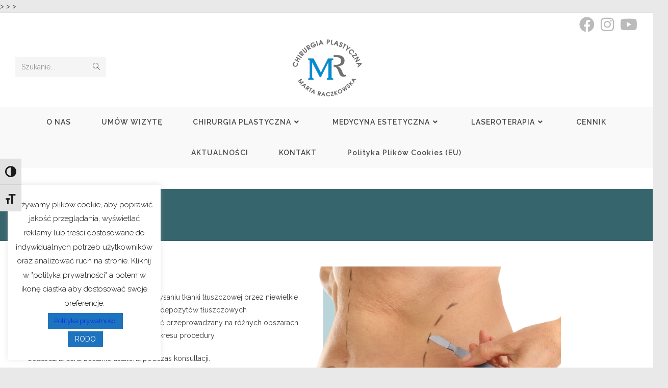

--- FILE ---
content_type: text/html; charset=UTF-8
request_url: https://www.raczkowska.pl/Liposukcja/
body_size: 23737
content:
<!DOCTYPE html>
<html class="html" lang="pl-PL">
<head>
	<meta charset="UTF-8">
	<link rel="profile" href="https://gmpg.org/xfn/11">

	<meta name='robots' content='index, follow, max-snippet:-1, max-image-preview:large, max-video-preview:-1' />
	<style>img:is([sizes="auto" i], [sizes^="auto," i]) { contain-intrinsic-size: 3000px 1500px }</style>
	
<!-- Google Tag Manager for WordPress by gtm4wp.com -->
<script data-cfasync="false" data-pagespeed-no-defer>
	var gtm4wp_datalayer_name = "dataLayer";
	var dataLayer = dataLayer || [];
</script>
<!-- End Google Tag Manager for WordPress by gtm4wp.com --><meta name="viewport" content="width=device-width, initial-scale=1">
	<!-- This site is optimized with the Yoast SEO plugin v26.7 - https://yoast.com/wordpress/plugins/seo/ -->
	<title>Liposukcja - Kraków</title>
	<meta name="description" content="Pozbądź się nadmiaru tkanki tłuszczowej dzięki zabiegowi liposukcji. Zapraszamy do zapoznania się z ofertą naszego gabinetu i cennikiem." />
	<link rel="canonical" href="https://www.raczkowska.pl/liposukcja/" />
	<meta property="og:locale" content="pl_PL" />
	<meta property="og:type" content="article" />
	<meta property="og:title" content="Liposukcja - Kraków" />
	<meta property="og:description" content="Pozbądź się nadmiaru tkanki tłuszczowej dzięki zabiegowi liposukcji. Zapraszamy do zapoznania się z ofertą naszego gabinetu i cennikiem." />
	<meta property="og:url" content="https://www.raczkowska.pl/liposukcja/" />
	<meta property="og:site_name" content="dr Raczkowska – Chirurg plastyczny w Krakowie" />
	<meta property="article:modified_time" content="2025-02-24T19:00:59+00:00" />
	<meta property="og:image" content="https://www.raczkowska.pl/wp-content/uploads/elementor/thumbs/ZDJECIA-MR-2-r1wku9db2cro1sqznw9ej0hbw430198rks6kulaznk.png" />
	<meta name="twitter:card" content="summary_large_image" />
	<meta name="twitter:label1" content="Szacowany czas czytania" />
	<meta name="twitter:data1" content="1 minuta" />
	<script type="application/ld+json" class="yoast-schema-graph">{"@context":"https://schema.org","@graph":[{"@type":"WebPage","@id":"https://www.raczkowska.pl/liposukcja/","url":"https://www.raczkowska.pl/liposukcja/","name":"Liposukcja - Kraków","isPartOf":{"@id":"https://www.raczkowska.pl/#website"},"primaryImageOfPage":{"@id":"https://www.raczkowska.pl/liposukcja/#primaryimage"},"image":{"@id":"https://www.raczkowska.pl/liposukcja/#primaryimage"},"thumbnailUrl":"https://www.raczkowska.pl/wp-content/uploads/elementor/thumbs/ZDJECIA-MR-2-r1wku9db2cro1sqznw9ej0hbw430198rks6kulaznk.png","datePublished":"2018-10-19T10:35:38+00:00","dateModified":"2025-02-24T19:00:59+00:00","description":"Pozbądź się nadmiaru tkanki tłuszczowej dzięki zabiegowi liposukcji. Zapraszamy do zapoznania się z ofertą naszego gabinetu i cennikiem.","breadcrumb":{"@id":"https://www.raczkowska.pl/liposukcja/#breadcrumb"},"inLanguage":"pl-PL","potentialAction":[{"@type":"ReadAction","target":["https://www.raczkowska.pl/liposukcja/"]}]},{"@type":"ImageObject","inLanguage":"pl-PL","@id":"https://www.raczkowska.pl/liposukcja/#primaryimage","url":"https://www.raczkowska.pl/wp-content/uploads/elementor/thumbs/ZDJECIA-MR-2-r1wku9db2cro1sqznw9ej0hbw430198rks6kulaznk.png","contentUrl":"https://www.raczkowska.pl/wp-content/uploads/elementor/thumbs/ZDJECIA-MR-2-r1wku9db2cro1sqznw9ej0hbw430198rks6kulaznk.png"},{"@type":"BreadcrumbList","@id":"https://www.raczkowska.pl/liposukcja/#breadcrumb","itemListElement":[{"@type":"ListItem","position":1,"name":"Strona główna","item":"https://www.raczkowska.pl/"},{"@type":"ListItem","position":2,"name":"Liposukcja"}]},{"@type":"WebSite","@id":"https://www.raczkowska.pl/#website","url":"https://www.raczkowska.pl/","name":"dr Raczkowska – Chirurg plastyczny w Krakowie","description":"Chirurgia plastyczna i Medycyna estetyczna w Krakowie","publisher":{"@id":"https://www.raczkowska.pl/#/schema/person/c129ac67133050b02f9123aa1c4c79eb"},"alternateName":"Chirurgia plastyczna Medycyna estetyczna Kraków","potentialAction":[{"@type":"SearchAction","target":{"@type":"EntryPoint","urlTemplate":"https://www.raczkowska.pl/?s={search_term_string}"},"query-input":{"@type":"PropertyValueSpecification","valueRequired":true,"valueName":"search_term_string"}}],"inLanguage":"pl-PL"},{"@type":["Person","Organization"],"@id":"https://www.raczkowska.pl/#/schema/person/c129ac67133050b02f9123aa1c4c79eb","name":"gabinet","image":{"@type":"ImageObject","inLanguage":"pl-PL","@id":"https://www.raczkowska.pl/#/schema/person/image/","url":"https://www.raczkowska.pl/wp-content/uploads/2018/09/logo_drRaczkowska.png","contentUrl":"https://www.raczkowska.pl/wp-content/uploads/2018/09/logo_drRaczkowska.png","width":200,"height":179,"caption":"gabinet"},"logo":{"@id":"https://www.raczkowska.pl/#/schema/person/image/"}}]}</script>
	<!-- / Yoast SEO plugin. -->


<link rel='dns-prefetch' href='//www.googletagmanager.com' />
<link rel='dns-prefetch' href='//fonts.googleapis.com' />
<link rel="alternate" type="application/rss+xml" title="dr Raczkowska – Chirurg plastyczny w Krakowie &raquo; Kanał z wpisami" href="https://www.raczkowska.pl/feed/" />
<link rel="alternate" type="application/rss+xml" title="dr Raczkowska – Chirurg plastyczny w Krakowie &raquo; Kanał z komentarzami" href="https://www.raczkowska.pl/comments/feed/" />
<script>
window._wpemojiSettings = {"baseUrl":"https:\/\/s.w.org\/images\/core\/emoji\/15.0.3\/72x72\/","ext":".png","svgUrl":"https:\/\/s.w.org\/images\/core\/emoji\/15.0.3\/svg\/","svgExt":".svg","source":{"concatemoji":"https:\/\/www.raczkowska.pl\/wp-includes\/js\/wp-emoji-release.min.js?ver=08ca694c371029e9d37e437f525fb9b1"}};
/*! This file is auto-generated */
!function(i,n){var o,s,e;function c(e){try{var t={supportTests:e,timestamp:(new Date).valueOf()};sessionStorage.setItem(o,JSON.stringify(t))}catch(e){}}function p(e,t,n){e.clearRect(0,0,e.canvas.width,e.canvas.height),e.fillText(t,0,0);var t=new Uint32Array(e.getImageData(0,0,e.canvas.width,e.canvas.height).data),r=(e.clearRect(0,0,e.canvas.width,e.canvas.height),e.fillText(n,0,0),new Uint32Array(e.getImageData(0,0,e.canvas.width,e.canvas.height).data));return t.every(function(e,t){return e===r[t]})}function u(e,t,n){switch(t){case"flag":return n(e,"\ud83c\udff3\ufe0f\u200d\u26a7\ufe0f","\ud83c\udff3\ufe0f\u200b\u26a7\ufe0f")?!1:!n(e,"\ud83c\uddfa\ud83c\uddf3","\ud83c\uddfa\u200b\ud83c\uddf3")&&!n(e,"\ud83c\udff4\udb40\udc67\udb40\udc62\udb40\udc65\udb40\udc6e\udb40\udc67\udb40\udc7f","\ud83c\udff4\u200b\udb40\udc67\u200b\udb40\udc62\u200b\udb40\udc65\u200b\udb40\udc6e\u200b\udb40\udc67\u200b\udb40\udc7f");case"emoji":return!n(e,"\ud83d\udc26\u200d\u2b1b","\ud83d\udc26\u200b\u2b1b")}return!1}function f(e,t,n){var r="undefined"!=typeof WorkerGlobalScope&&self instanceof WorkerGlobalScope?new OffscreenCanvas(300,150):i.createElement("canvas"),a=r.getContext("2d",{willReadFrequently:!0}),o=(a.textBaseline="top",a.font="600 32px Arial",{});return e.forEach(function(e){o[e]=t(a,e,n)}),o}function t(e){var t=i.createElement("script");t.src=e,t.defer=!0,i.head.appendChild(t)}"undefined"!=typeof Promise&&(o="wpEmojiSettingsSupports",s=["flag","emoji"],n.supports={everything:!0,everythingExceptFlag:!0},e=new Promise(function(e){i.addEventListener("DOMContentLoaded",e,{once:!0})}),new Promise(function(t){var n=function(){try{var e=JSON.parse(sessionStorage.getItem(o));if("object"==typeof e&&"number"==typeof e.timestamp&&(new Date).valueOf()<e.timestamp+604800&&"object"==typeof e.supportTests)return e.supportTests}catch(e){}return null}();if(!n){if("undefined"!=typeof Worker&&"undefined"!=typeof OffscreenCanvas&&"undefined"!=typeof URL&&URL.createObjectURL&&"undefined"!=typeof Blob)try{var e="postMessage("+f.toString()+"("+[JSON.stringify(s),u.toString(),p.toString()].join(",")+"));",r=new Blob([e],{type:"text/javascript"}),a=new Worker(URL.createObjectURL(r),{name:"wpTestEmojiSupports"});return void(a.onmessage=function(e){c(n=e.data),a.terminate(),t(n)})}catch(e){}c(n=f(s,u,p))}t(n)}).then(function(e){for(var t in e)n.supports[t]=e[t],n.supports.everything=n.supports.everything&&n.supports[t],"flag"!==t&&(n.supports.everythingExceptFlag=n.supports.everythingExceptFlag&&n.supports[t]);n.supports.everythingExceptFlag=n.supports.everythingExceptFlag&&!n.supports.flag,n.DOMReady=!1,n.readyCallback=function(){n.DOMReady=!0}}).then(function(){return e}).then(function(){var e;n.supports.everything||(n.readyCallback(),(e=n.source||{}).concatemoji?t(e.concatemoji):e.wpemoji&&e.twemoji&&(t(e.twemoji),t(e.wpemoji)))}))}((window,document),window._wpemojiSettings);
</script>
<link rel="stylesheet" href="https://www.raczkowska.pl/wp-content/cache/minify/f5e14.css" media="all" />

<style id='wp-emoji-styles-inline-css'>

	img.wp-smiley, img.emoji {
		display: inline !important;
		border: none !important;
		box-shadow: none !important;
		height: 1em !important;
		width: 1em !important;
		margin: 0 0.07em !important;
		vertical-align: -0.1em !important;
		background: none !important;
		padding: 0 !important;
	}
</style>
<style id='classic-theme-styles-inline-css'>
/*! This file is auto-generated */
.wp-block-button__link{color:#fff;background-color:#32373c;border-radius:9999px;box-shadow:none;text-decoration:none;padding:calc(.667em + 2px) calc(1.333em + 2px);font-size:1.125em}.wp-block-file__button{background:#32373c;color:#fff;text-decoration:none}
</style>
<style id='global-styles-inline-css'>
:root{--wp--preset--aspect-ratio--square: 1;--wp--preset--aspect-ratio--4-3: 4/3;--wp--preset--aspect-ratio--3-4: 3/4;--wp--preset--aspect-ratio--3-2: 3/2;--wp--preset--aspect-ratio--2-3: 2/3;--wp--preset--aspect-ratio--16-9: 16/9;--wp--preset--aspect-ratio--9-16: 9/16;--wp--preset--color--black: #000000;--wp--preset--color--cyan-bluish-gray: #abb8c3;--wp--preset--color--white: #ffffff;--wp--preset--color--pale-pink: #f78da7;--wp--preset--color--vivid-red: #cf2e2e;--wp--preset--color--luminous-vivid-orange: #ff6900;--wp--preset--color--luminous-vivid-amber: #fcb900;--wp--preset--color--light-green-cyan: #7bdcb5;--wp--preset--color--vivid-green-cyan: #00d084;--wp--preset--color--pale-cyan-blue: #8ed1fc;--wp--preset--color--vivid-cyan-blue: #0693e3;--wp--preset--color--vivid-purple: #9b51e0;--wp--preset--gradient--vivid-cyan-blue-to-vivid-purple: linear-gradient(135deg,rgba(6,147,227,1) 0%,rgb(155,81,224) 100%);--wp--preset--gradient--light-green-cyan-to-vivid-green-cyan: linear-gradient(135deg,rgb(122,220,180) 0%,rgb(0,208,130) 100%);--wp--preset--gradient--luminous-vivid-amber-to-luminous-vivid-orange: linear-gradient(135deg,rgba(252,185,0,1) 0%,rgba(255,105,0,1) 100%);--wp--preset--gradient--luminous-vivid-orange-to-vivid-red: linear-gradient(135deg,rgba(255,105,0,1) 0%,rgb(207,46,46) 100%);--wp--preset--gradient--very-light-gray-to-cyan-bluish-gray: linear-gradient(135deg,rgb(238,238,238) 0%,rgb(169,184,195) 100%);--wp--preset--gradient--cool-to-warm-spectrum: linear-gradient(135deg,rgb(74,234,220) 0%,rgb(151,120,209) 20%,rgb(207,42,186) 40%,rgb(238,44,130) 60%,rgb(251,105,98) 80%,rgb(254,248,76) 100%);--wp--preset--gradient--blush-light-purple: linear-gradient(135deg,rgb(255,206,236) 0%,rgb(152,150,240) 100%);--wp--preset--gradient--blush-bordeaux: linear-gradient(135deg,rgb(254,205,165) 0%,rgb(254,45,45) 50%,rgb(107,0,62) 100%);--wp--preset--gradient--luminous-dusk: linear-gradient(135deg,rgb(255,203,112) 0%,rgb(199,81,192) 50%,rgb(65,88,208) 100%);--wp--preset--gradient--pale-ocean: linear-gradient(135deg,rgb(255,245,203) 0%,rgb(182,227,212) 50%,rgb(51,167,181) 100%);--wp--preset--gradient--electric-grass: linear-gradient(135deg,rgb(202,248,128) 0%,rgb(113,206,126) 100%);--wp--preset--gradient--midnight: linear-gradient(135deg,rgb(2,3,129) 0%,rgb(40,116,252) 100%);--wp--preset--font-size--small: 13px;--wp--preset--font-size--medium: 20px;--wp--preset--font-size--large: 36px;--wp--preset--font-size--x-large: 42px;--wp--preset--spacing--20: 0.44rem;--wp--preset--spacing--30: 0.67rem;--wp--preset--spacing--40: 1rem;--wp--preset--spacing--50: 1.5rem;--wp--preset--spacing--60: 2.25rem;--wp--preset--spacing--70: 3.38rem;--wp--preset--spacing--80: 5.06rem;--wp--preset--shadow--natural: 6px 6px 9px rgba(0, 0, 0, 0.2);--wp--preset--shadow--deep: 12px 12px 50px rgba(0, 0, 0, 0.4);--wp--preset--shadow--sharp: 6px 6px 0px rgba(0, 0, 0, 0.2);--wp--preset--shadow--outlined: 6px 6px 0px -3px rgba(255, 255, 255, 1), 6px 6px rgba(0, 0, 0, 1);--wp--preset--shadow--crisp: 6px 6px 0px rgba(0, 0, 0, 1);}:where(.is-layout-flex){gap: 0.5em;}:where(.is-layout-grid){gap: 0.5em;}body .is-layout-flex{display: flex;}.is-layout-flex{flex-wrap: wrap;align-items: center;}.is-layout-flex > :is(*, div){margin: 0;}body .is-layout-grid{display: grid;}.is-layout-grid > :is(*, div){margin: 0;}:where(.wp-block-columns.is-layout-flex){gap: 2em;}:where(.wp-block-columns.is-layout-grid){gap: 2em;}:where(.wp-block-post-template.is-layout-flex){gap: 1.25em;}:where(.wp-block-post-template.is-layout-grid){gap: 1.25em;}.has-black-color{color: var(--wp--preset--color--black) !important;}.has-cyan-bluish-gray-color{color: var(--wp--preset--color--cyan-bluish-gray) !important;}.has-white-color{color: var(--wp--preset--color--white) !important;}.has-pale-pink-color{color: var(--wp--preset--color--pale-pink) !important;}.has-vivid-red-color{color: var(--wp--preset--color--vivid-red) !important;}.has-luminous-vivid-orange-color{color: var(--wp--preset--color--luminous-vivid-orange) !important;}.has-luminous-vivid-amber-color{color: var(--wp--preset--color--luminous-vivid-amber) !important;}.has-light-green-cyan-color{color: var(--wp--preset--color--light-green-cyan) !important;}.has-vivid-green-cyan-color{color: var(--wp--preset--color--vivid-green-cyan) !important;}.has-pale-cyan-blue-color{color: var(--wp--preset--color--pale-cyan-blue) !important;}.has-vivid-cyan-blue-color{color: var(--wp--preset--color--vivid-cyan-blue) !important;}.has-vivid-purple-color{color: var(--wp--preset--color--vivid-purple) !important;}.has-black-background-color{background-color: var(--wp--preset--color--black) !important;}.has-cyan-bluish-gray-background-color{background-color: var(--wp--preset--color--cyan-bluish-gray) !important;}.has-white-background-color{background-color: var(--wp--preset--color--white) !important;}.has-pale-pink-background-color{background-color: var(--wp--preset--color--pale-pink) !important;}.has-vivid-red-background-color{background-color: var(--wp--preset--color--vivid-red) !important;}.has-luminous-vivid-orange-background-color{background-color: var(--wp--preset--color--luminous-vivid-orange) !important;}.has-luminous-vivid-amber-background-color{background-color: var(--wp--preset--color--luminous-vivid-amber) !important;}.has-light-green-cyan-background-color{background-color: var(--wp--preset--color--light-green-cyan) !important;}.has-vivid-green-cyan-background-color{background-color: var(--wp--preset--color--vivid-green-cyan) !important;}.has-pale-cyan-blue-background-color{background-color: var(--wp--preset--color--pale-cyan-blue) !important;}.has-vivid-cyan-blue-background-color{background-color: var(--wp--preset--color--vivid-cyan-blue) !important;}.has-vivid-purple-background-color{background-color: var(--wp--preset--color--vivid-purple) !important;}.has-black-border-color{border-color: var(--wp--preset--color--black) !important;}.has-cyan-bluish-gray-border-color{border-color: var(--wp--preset--color--cyan-bluish-gray) !important;}.has-white-border-color{border-color: var(--wp--preset--color--white) !important;}.has-pale-pink-border-color{border-color: var(--wp--preset--color--pale-pink) !important;}.has-vivid-red-border-color{border-color: var(--wp--preset--color--vivid-red) !important;}.has-luminous-vivid-orange-border-color{border-color: var(--wp--preset--color--luminous-vivid-orange) !important;}.has-luminous-vivid-amber-border-color{border-color: var(--wp--preset--color--luminous-vivid-amber) !important;}.has-light-green-cyan-border-color{border-color: var(--wp--preset--color--light-green-cyan) !important;}.has-vivid-green-cyan-border-color{border-color: var(--wp--preset--color--vivid-green-cyan) !important;}.has-pale-cyan-blue-border-color{border-color: var(--wp--preset--color--pale-cyan-blue) !important;}.has-vivid-cyan-blue-border-color{border-color: var(--wp--preset--color--vivid-cyan-blue) !important;}.has-vivid-purple-border-color{border-color: var(--wp--preset--color--vivid-purple) !important;}.has-vivid-cyan-blue-to-vivid-purple-gradient-background{background: var(--wp--preset--gradient--vivid-cyan-blue-to-vivid-purple) !important;}.has-light-green-cyan-to-vivid-green-cyan-gradient-background{background: var(--wp--preset--gradient--light-green-cyan-to-vivid-green-cyan) !important;}.has-luminous-vivid-amber-to-luminous-vivid-orange-gradient-background{background: var(--wp--preset--gradient--luminous-vivid-amber-to-luminous-vivid-orange) !important;}.has-luminous-vivid-orange-to-vivid-red-gradient-background{background: var(--wp--preset--gradient--luminous-vivid-orange-to-vivid-red) !important;}.has-very-light-gray-to-cyan-bluish-gray-gradient-background{background: var(--wp--preset--gradient--very-light-gray-to-cyan-bluish-gray) !important;}.has-cool-to-warm-spectrum-gradient-background{background: var(--wp--preset--gradient--cool-to-warm-spectrum) !important;}.has-blush-light-purple-gradient-background{background: var(--wp--preset--gradient--blush-light-purple) !important;}.has-blush-bordeaux-gradient-background{background: var(--wp--preset--gradient--blush-bordeaux) !important;}.has-luminous-dusk-gradient-background{background: var(--wp--preset--gradient--luminous-dusk) !important;}.has-pale-ocean-gradient-background{background: var(--wp--preset--gradient--pale-ocean) !important;}.has-electric-grass-gradient-background{background: var(--wp--preset--gradient--electric-grass) !important;}.has-midnight-gradient-background{background: var(--wp--preset--gradient--midnight) !important;}.has-small-font-size{font-size: var(--wp--preset--font-size--small) !important;}.has-medium-font-size{font-size: var(--wp--preset--font-size--medium) !important;}.has-large-font-size{font-size: var(--wp--preset--font-size--large) !important;}.has-x-large-font-size{font-size: var(--wp--preset--font-size--x-large) !important;}
:where(.wp-block-post-template.is-layout-flex){gap: 1.25em;}:where(.wp-block-post-template.is-layout-grid){gap: 1.25em;}
:where(.wp-block-columns.is-layout-flex){gap: 2em;}:where(.wp-block-columns.is-layout-grid){gap: 2em;}
:root :where(.wp-block-pullquote){font-size: 1.5em;line-height: 1.6;}
</style>
<link rel="stylesheet" href="https://www.raczkowska.pl/wp-content/cache/minify/b80e0.css" media="all" />





<style id='ui-fontsize.css-inline-css'>
html { --wpa-font-size: clamp( 24px, 1.5rem, 36px ); --wpa-h1-size : clamp( 48px, 3rem, 72px ); --wpa-h2-size : clamp( 40px, 2.5rem, 60px ); --wpa-h3-size : clamp( 32px, 2rem, 48px ); --wpa-h4-size : clamp( 28px, 1.75rem, 42px ); --wpa-sub-list-size: 1.1em; --wpa-sub-sub-list-size: 1em; } 
</style>
<link rel="stylesheet" href="https://www.raczkowska.pl/wp-content/cache/minify/f2cd4.css" media="all" />

<style id='wpa-style-inline-css'>
:root { --admin-bar-top : 7px; }
</style>
<link rel="stylesheet" href="https://www.raczkowska.pl/wp-content/cache/minify/7f70e.css" media="all" />



















<link rel='stylesheet' id='oceanwp-google-font-raleway-css' href='//fonts.googleapis.com/css?family=Raleway%3A100%2C200%2C300%2C400%2C500%2C600%2C700%2C800%2C900%2C100i%2C200i%2C300i%2C400i%2C500i%2C600i%2C700i%2C800i%2C900i&#038;subset=latin&#038;display=swap&#038;ver=6.7.4' media='all' />
<link rel="stylesheet" href="https://www.raczkowska.pl/wp-content/cache/minify/9c675.css" media="all" />













<script src="https://www.raczkowska.pl/wp-content/cache/minify/818c0.js"></script>


<script id="jquery-js-after">
!function($){"use strict";$(document).ready(function(){$(this).scrollTop()>100&&$(".hfe-scroll-to-top-wrap").removeClass("hfe-scroll-to-top-hide"),$(window).scroll(function(){$(this).scrollTop()<100?$(".hfe-scroll-to-top-wrap").fadeOut(300):$(".hfe-scroll-to-top-wrap").fadeIn(300)}),$(".hfe-scroll-to-top-wrap").on("click",function(){$("html, body").animate({scrollTop:0},300);return!1})})}(jQuery);
!function($){'use strict';$(document).ready(function(){var bar=$('.hfe-reading-progress-bar');if(!bar.length)return;$(window).on('scroll',function(){var s=$(window).scrollTop(),d=$(document).height()-$(window).height(),p=d? s/d*100:0;bar.css('width',p+'%')});});}(jQuery);
</script>
<script id="cookie-law-info-js-extra">
var Cli_Data = {"nn_cookie_ids":[],"cookielist":[],"non_necessary_cookies":[],"ccpaEnabled":"","ccpaRegionBased":"","ccpaBarEnabled":"","strictlyEnabled":["necessary","obligatoire"],"ccpaType":"gdpr","js_blocking":"","custom_integration":"","triggerDomRefresh":"","secure_cookies":""};
var cli_cookiebar_settings = {"animate_speed_hide":"500","animate_speed_show":"500","background":"#FFF","border":"#b1a6a6c2","border_on":"","button_1_button_colour":"#1e73be","button_1_button_hover":"#185c98","button_1_link_colour":"#0932ea","button_1_as_button":"1","button_1_new_win":"","button_2_button_colour":"#1e73be","button_2_button_hover":"#185c98","button_2_link_colour":"#ffffff","button_2_as_button":"1","button_2_hidebar":"","button_3_button_colour":"#dd3333","button_3_button_hover":"#b12929","button_3_link_colour":"#fff","button_3_as_button":"1","button_3_new_win":"","button_4_button_colour":"#000","button_4_button_hover":"#000000","button_4_link_colour":"#fff","button_4_as_button":"1","button_7_button_colour":"#61a229","button_7_button_hover":"#4e8221","button_7_link_colour":"#26d300","button_7_as_button":"1","button_7_new_win":"","font_family":"inherit","header_fix":"","notify_animate_hide":"1","notify_animate_show":"1","notify_div_id":"#cookie-law-info-bar","notify_position_horizontal":"right","notify_position_vertical":"bottom","scroll_close":"1","scroll_close_reload":"1","accept_close_reload":"1","reject_close_reload":"1","showagain_tab":"1","showagain_background":"#fff","showagain_border":"#000","showagain_div_id":"#cookie-law-info-again","showagain_x_position":"100px","text":"#000","show_once_yn":"1","show_once":"10000","logging_on":"","as_popup":"","popup_overlay":"1","bar_heading_text":"","cookie_bar_as":"widget","popup_showagain_position":"bottom-right","widget_position":"left"};
var log_object = {"ajax_url":"https:\/\/www.raczkowska.pl\/wp-admin\/admin-ajax.php"};
</script>
<script src="https://www.raczkowska.pl/wp-content/cache/minify/db01b.js"></script>



<!-- Google tag (gtag.js) snippet added by Site Kit -->

<!-- Google Ads snippet added by Site Kit -->

<!-- Google Analytics snippet added by Site Kit -->
<script src="https://www.googletagmanager.com/gtag/js?id=GT-5R3FZ5M6" id="google_gtagjs-js" async></script>
<script id="google_gtagjs-js-after">
window.dataLayer = window.dataLayer || [];function gtag(){dataLayer.push(arguments);}
gtag("set","linker",{"domains":["www.raczkowska.pl"]});
gtag("js", new Date());
gtag("set", "developer_id.dZTNiMT", true);
gtag("config", "GT-5R3FZ5M6");
gtag("config", "AW-784517346");
 window._googlesitekit = window._googlesitekit || {}; window._googlesitekit.throttledEvents = []; window._googlesitekit.gtagEvent = (name, data) => { var key = JSON.stringify( { name, data } ); if ( !! window._googlesitekit.throttledEvents[ key ] ) { return; } window._googlesitekit.throttledEvents[ key ] = true; setTimeout( () => { delete window._googlesitekit.throttledEvents[ key ]; }, 5 ); gtag( "event", name, { ...data, event_source: "site-kit" } ); }
</script>

<!-- End Google tag (gtag.js) snippet added by Site Kit -->
<script src="https://www.raczkowska.pl/wp-content/cache/minify/59cf6.js"></script>

<link rel="https://api.w.org/" href="https://www.raczkowska.pl/wp-json/" /><link rel="alternate" title="JSON" type="application/json" href="https://www.raczkowska.pl/wp-json/wp/v2/pages/776" /><link rel="EditURI" type="application/rsd+xml" title="RSD" href="https://www.raczkowska.pl/xmlrpc.php?rsd" />
<link rel="alternate" title="oEmbed (JSON)" type="application/json+oembed" href="https://www.raczkowska.pl/wp-json/oembed/1.0/embed?url=https%3A%2F%2Fwww.raczkowska.pl%2Fliposukcja%2F" />
<link rel="alternate" title="oEmbed (XML)" type="text/xml+oembed" href="https://www.raczkowska.pl/wp-json/oembed/1.0/embed?url=https%3A%2F%2Fwww.raczkowska.pl%2Fliposukcja%2F&#038;format=xml" />
<meta name="generator" content="Site Kit by Google 1.146.0" />
<!-- Google Tag Manager for WordPress by gtm4wp.com -->
<!-- GTM Container placement set to automatic -->
<script data-cfasync="false" data-pagespeed-no-defer>
	var dataLayer_content = {"pagePostType":"page","pagePostType2":"single-page","pagePostAuthor":"gabinet"};
	dataLayer.push( dataLayer_content );
</script>
<script data-cfasync="false" data-pagespeed-no-defer>
(function(w,d,s,l,i){w[l]=w[l]||[];w[l].push({'gtm.start':
new Date().getTime(),event:'gtm.js'});var f=d.getElementsByTagName(s)[0],
j=d.createElement(s),dl=l!='dataLayer'?'&l='+l:'';j.async=true;j.src=
'//www.googletagmanager.com/gtm.js?id='+i+dl;f.parentNode.insertBefore(j,f);
})(window,document,'script','dataLayer','GTM-WM9562J');
</script>
<!-- End Google Tag Manager for WordPress by gtm4wp.com --><!-- Analytics by WP Statistics - https://wp-statistics.com -->
<meta name="generator" content="Elementor 3.34.1; features: additional_custom_breakpoints; settings: css_print_method-external, google_font-enabled, font_display-auto">

<!-- Meta Pixel Code -->
<script type='text/javascript'>
!function(f,b,e,v,n,t,s){if(f.fbq)return;n=f.fbq=function(){n.callMethod?
n.callMethod.apply(n,arguments):n.queue.push(arguments)};if(!f._fbq)f._fbq=n;
n.push=n;n.loaded=!0;n.version='2.0';n.queue=[];t=b.createElement(e);t.async=!0;
t.src=v;s=b.getElementsByTagName(e)[0];s.parentNode.insertBefore(t,s)}(window,
document,'script','https://connect.facebook.net/en_US/fbevents.js?v=next');
</script>
<!-- End Meta Pixel Code -->

      <script type='text/javascript'>
        var url = window.location.origin + '?ob=open-bridge';
        fbq('set', 'openbridge', '27931384809', url);
      </script>
    <script type='text/javascript'>fbq('init', '27931384809', {}, {
    "agent": "wordpress-6.7.4-4.0.0"
})</script><script type='text/javascript'>
    fbq('track', 'PageView', []);
  </script>
<!-- Meta Pixel Code -->
<noscript>
<img height="1" width="1" style="display:none" alt="fbpx"
src="https://www.facebook.com/tr?id=27931384809&ev=PageView&noscript=1" />
</noscript>
<!-- End Meta Pixel Code -->
			<style>
				.e-con.e-parent:nth-of-type(n+4):not(.e-lazyloaded):not(.e-no-lazyload),
				.e-con.e-parent:nth-of-type(n+4):not(.e-lazyloaded):not(.e-no-lazyload) * {
					background-image: none !important;
				}
				@media screen and (max-height: 1024px) {
					.e-con.e-parent:nth-of-type(n+3):not(.e-lazyloaded):not(.e-no-lazyload),
					.e-con.e-parent:nth-of-type(n+3):not(.e-lazyloaded):not(.e-no-lazyload) * {
						background-image: none !important;
					}
				}
				@media screen and (max-height: 640px) {
					.e-con.e-parent:nth-of-type(n+2):not(.e-lazyloaded):not(.e-no-lazyload),
					.e-con.e-parent:nth-of-type(n+2):not(.e-lazyloaded):not(.e-no-lazyload) * {
						background-image: none !important;
					}
				}
			</style>
			> <script>
>    !function(f,b,e,v,n,t,s)
>    {if(f.fbq)return;n=f.fbq=function(){n.callMethod?
>    n.callMethod.apply(n,arguments):n.queue.push(arguments)};
>    if(!f._fbq)f._fbq=n;n.push=n;n.loaded=!0;n.version='2.0';
>    n.queue=[];t=b.createElement(e);t.async=!0;
>    t.src=v;s=b.getElementsByTagName(e)[0];
>    s.parentNode.insertBefore(t,s)}(window, document,'script',
>    'https://connect.facebook.net/en_US/fbevents.js');
>    fbq('init', '2793138480954043');
>    fbq('track', 'PageView');
> </script>
> <noscript><img height="1" width="1" style="display:none"
>   
>
src="https://www.facebook.com/tr?id=2793138480954043&ev=PageView&noscript=1"
> /></noscript>
> <!-- End Facebook Pixel Code --><link rel="icon" href="https://www.raczkowska.pl/wp-content/uploads/2018/09/logo_drRaczkowska-150x150.png" sizes="32x32" />
<link rel="icon" href="https://www.raczkowska.pl/wp-content/uploads/2018/09/logo_drRaczkowska.png" sizes="192x192" />
<link rel="apple-touch-icon" href="https://www.raczkowska.pl/wp-content/uploads/2018/09/logo_drRaczkowska.png" />
<meta name="msapplication-TileImage" content="https://www.raczkowska.pl/wp-content/uploads/2018/09/logo_drRaczkowska.png" />
		<style id="wp-custom-css">
			/* Center small images */body .elementor .elementor-element .elementor-image-box-wrapper .elementor-image-box-img img{margin:0 auto}.myButton{background-color:#24928b;-moz-border-radius:5px;-webkit-border-radius:5px;border-radius:5px;display:inline-block;cursor:pointer;color:#ffffff;font-family:Montserrat;font-size:15px;padding:3px 10px;margin-right:10px;margin-bottom:5px;text-decoration:none}.myButton:hover{background-color:#0093ef}.myButton:active{position:relative;top:1px}		</style>
		<!-- OceanWP CSS -->
<style type="text/css">
/* Colors */a:hover,a.light:hover,.theme-heading .text::before,.theme-heading .text::after,#top-bar-content >a:hover,#top-bar-social li.oceanwp-email a:hover,#site-navigation-wrap .dropdown-menu >li >a:hover,#site-header.medium-header #medium-searchform button:hover,.oceanwp-mobile-menu-icon a:hover,.blog-entry.post .blog-entry-header .entry-title a:hover,.blog-entry.post .blog-entry-readmore a:hover,.blog-entry.thumbnail-entry .blog-entry-category a,ul.meta li a:hover,.dropcap,.single nav.post-navigation .nav-links .title,body .related-post-title a:hover,body #wp-calendar caption,body .contact-info-widget.default i,body .contact-info-widget.big-icons i,body .custom-links-widget .oceanwp-custom-links li a:hover,body .custom-links-widget .oceanwp-custom-links li a:hover:before,body .posts-thumbnails-widget li a:hover,body .social-widget li.oceanwp-email a:hover,.comment-author .comment-meta .comment-reply-link,#respond #cancel-comment-reply-link:hover,#footer-widgets .footer-box a:hover,#footer-bottom a:hover,#footer-bottom #footer-bottom-menu a:hover,.sidr a:hover,.sidr-class-dropdown-toggle:hover,.sidr-class-menu-item-has-children.active >a,.sidr-class-menu-item-has-children.active >a >.sidr-class-dropdown-toggle,input[type=checkbox]:checked:before{color:#36656d}.single nav.post-navigation .nav-links .title .owp-icon use,.blog-entry.post .blog-entry-readmore a:hover .owp-icon use,body .contact-info-widget.default .owp-icon use,body .contact-info-widget.big-icons .owp-icon use{stroke:#36656d}input[type="button"],input[type="reset"],input[type="submit"],button[type="submit"],.button,#site-navigation-wrap .dropdown-menu >li.btn >a >span,.thumbnail:hover i,.thumbnail:hover .link-post-svg-icon,.post-quote-content,.omw-modal .omw-close-modal,body .contact-info-widget.big-icons li:hover i,body .contact-info-widget.big-icons li:hover .owp-icon,body div.wpforms-container-full .wpforms-form input[type=submit],body div.wpforms-container-full .wpforms-form button[type=submit],body div.wpforms-container-full .wpforms-form .wpforms-page-button,.woocommerce-cart .wp-element-button,.woocommerce-checkout .wp-element-button,.wp-block-button__link{background-color:#36656d}.widget-title{border-color:#36656d}blockquote{border-color:#36656d}.wp-block-quote{border-color:#36656d}#searchform-dropdown{border-color:#36656d}.dropdown-menu .sub-menu{border-color:#36656d}.blog-entry.large-entry .blog-entry-readmore a:hover{border-color:#36656d}.oceanwp-newsletter-form-wrap input[type="email"]:focus{border-color:#36656d}.social-widget li.oceanwp-email a:hover{border-color:#36656d}#respond #cancel-comment-reply-link:hover{border-color:#36656d}body .contact-info-widget.big-icons li:hover i{border-color:#36656d}body .contact-info-widget.big-icons li:hover .owp-icon{border-color:#36656d}#footer-widgets .oceanwp-newsletter-form-wrap input[type="email"]:focus{border-color:#36656d}input[type="button"]:hover,input[type="reset"]:hover,input[type="submit"]:hover,button[type="submit"]:hover,input[type="button"]:focus,input[type="reset"]:focus,input[type="submit"]:focus,button[type="submit"]:focus,.button:hover,.button:focus,#site-navigation-wrap .dropdown-menu >li.btn >a:hover >span,.post-quote-author,.omw-modal .omw-close-modal:hover,body div.wpforms-container-full .wpforms-form input[type=submit]:hover,body div.wpforms-container-full .wpforms-form button[type=submit]:hover,body div.wpforms-container-full .wpforms-form .wpforms-page-button:hover,.woocommerce-cart .wp-element-button:hover,.woocommerce-checkout .wp-element-button:hover,.wp-block-button__link:hover{background-color:#36656d}a{color:#66a2ad}a .owp-icon use{stroke:#66a2ad}a:hover{color:#333333}a:hover .owp-icon use{stroke:#333333}body .theme-button,body input[type="submit"],body button[type="submit"],body button,body .button,body div.wpforms-container-full .wpforms-form input[type=submit],body div.wpforms-container-full .wpforms-form button[type=submit],body div.wpforms-container-full .wpforms-form .wpforms-page-button,.woocommerce-cart .wp-element-button,.woocommerce-checkout .wp-element-button,.wp-block-button__link{background-color:#36656d}body .theme-button:hover,body input[type="submit"]:hover,body button[type="submit"]:hover,body button:hover,body .button:hover,body div.wpforms-container-full .wpforms-form input[type=submit]:hover,body div.wpforms-container-full .wpforms-form input[type=submit]:active,body div.wpforms-container-full .wpforms-form button[type=submit]:hover,body div.wpforms-container-full .wpforms-form button[type=submit]:active,body div.wpforms-container-full .wpforms-form .wpforms-page-button:hover,body div.wpforms-container-full .wpforms-form .wpforms-page-button:active,.woocommerce-cart .wp-element-button:hover,.woocommerce-checkout .wp-element-button:hover,.wp-block-button__link:hover{background-color:#36656d}body .theme-button,body input[type="submit"],body button[type="submit"],body button,body .button,body div.wpforms-container-full .wpforms-form input[type=submit],body div.wpforms-container-full .wpforms-form button[type=submit],body div.wpforms-container-full .wpforms-form .wpforms-page-button,.woocommerce-cart .wp-element-button,.woocommerce-checkout .wp-element-button,.wp-block-button__link{border-color:#ffffff}body .theme-button:hover,body input[type="submit"]:hover,body button[type="submit"]:hover,body button:hover,body .button:hover,body div.wpforms-container-full .wpforms-form input[type=submit]:hover,body div.wpforms-container-full .wpforms-form input[type=submit]:active,body div.wpforms-container-full .wpforms-form button[type=submit]:hover,body div.wpforms-container-full .wpforms-form button[type=submit]:active,body div.wpforms-container-full .wpforms-form .wpforms-page-button:hover,body div.wpforms-container-full .wpforms-form .wpforms-page-button:active,.woocommerce-cart .wp-element-button:hover,.woocommerce-checkout .wp-element-button:hover,.wp-block-button__link:hover{border-color:#ffffff}form input[type="text"],form input[type="password"],form input[type="email"],form input[type="url"],form input[type="date"],form input[type="month"],form input[type="time"],form input[type="datetime"],form input[type="datetime-local"],form input[type="week"],form input[type="number"],form input[type="search"],form input[type="tel"],form input[type="color"],form select,form textarea,.select2-container .select2-choice,.woocommerce .woocommerce-checkout .select2-container--default .select2-selection--single{border-color:#eaeaea}body div.wpforms-container-full .wpforms-form input[type=date],body div.wpforms-container-full .wpforms-form input[type=datetime],body div.wpforms-container-full .wpforms-form input[type=datetime-local],body div.wpforms-container-full .wpforms-form input[type=email],body div.wpforms-container-full .wpforms-form input[type=month],body div.wpforms-container-full .wpforms-form input[type=number],body div.wpforms-container-full .wpforms-form input[type=password],body div.wpforms-container-full .wpforms-form input[type=range],body div.wpforms-container-full .wpforms-form input[type=search],body div.wpforms-container-full .wpforms-form input[type=tel],body div.wpforms-container-full .wpforms-form input[type=text],body div.wpforms-container-full .wpforms-form input[type=time],body div.wpforms-container-full .wpforms-form input[type=url],body div.wpforms-container-full .wpforms-form input[type=week],body div.wpforms-container-full .wpforms-form select,body div.wpforms-container-full .wpforms-form textarea{border-color:#eaeaea}form input[type="text"]:focus,form input[type="password"]:focus,form input[type="email"]:focus,form input[type="tel"]:focus,form input[type="url"]:focus,form input[type="search"]:focus,form textarea:focus,.select2-drop-active,.select2-dropdown-open.select2-drop-above .select2-choice,.select2-dropdown-open.select2-drop-above .select2-choices,.select2-drop.select2-drop-above.select2-drop-active,.select2-container-active .select2-choice,.select2-container-active .select2-choices{border-color:#dbdbdb}body div.wpforms-container-full .wpforms-form input:focus,body div.wpforms-container-full .wpforms-form textarea:focus,body div.wpforms-container-full .wpforms-form select:focus{border-color:#dbdbdb}form input[type="text"],form input[type="password"],form input[type="email"],form input[type="url"],form input[type="date"],form input[type="month"],form input[type="time"],form input[type="datetime"],form input[type="datetime-local"],form input[type="week"],form input[type="number"],form input[type="search"],form input[type="tel"],form input[type="color"],form select,form textarea,.woocommerce .woocommerce-checkout .select2-container--default .select2-selection--single{background-color:#f9f9f9}body div.wpforms-container-full .wpforms-form input[type=date],body div.wpforms-container-full .wpforms-form input[type=datetime],body div.wpforms-container-full .wpforms-form input[type=datetime-local],body div.wpforms-container-full .wpforms-form input[type=email],body div.wpforms-container-full .wpforms-form input[type=month],body div.wpforms-container-full .wpforms-form input[type=number],body div.wpforms-container-full .wpforms-form input[type=password],body div.wpforms-container-full .wpforms-form input[type=range],body div.wpforms-container-full .wpforms-form input[type=search],body div.wpforms-container-full .wpforms-form input[type=tel],body div.wpforms-container-full .wpforms-form input[type=text],body div.wpforms-container-full .wpforms-form input[type=time],body div.wpforms-container-full .wpforms-form input[type=url],body div.wpforms-container-full .wpforms-form input[type=week],body div.wpforms-container-full .wpforms-form select,body div.wpforms-container-full .wpforms-form textarea{background-color:#f9f9f9}.page-header .page-header-title,.page-header.background-image-page-header .page-header-title{color:#ffffff}.site-breadcrumbs,.background-image-page-header .site-breadcrumbs{color:#ffffff}.site-breadcrumbs ul li .breadcrumb-sep,.site-breadcrumbs ol li .breadcrumb-sep{color:#ffffff}.site-breadcrumbs a,.background-image-page-header .site-breadcrumbs a{color:#ffffff}.site-breadcrumbs a .owp-icon use,.background-image-page-header .site-breadcrumbs a .owp-icon use{stroke:#ffffff}.site-breadcrumbs a:hover,.background-image-page-header .site-breadcrumbs a:hover{color:#66a2ad}.site-breadcrumbs a:hover .owp-icon use,.background-image-page-header .site-breadcrumbs a:hover .owp-icon use{stroke:#66a2ad}body{color:#3a3a3a}/* OceanWP Style Settings CSS */@media only screen and (min-width:960px){.content-area,.content-left-sidebar .content-area{width:79%}}@media only screen and (min-width:960px){.widget-area,.content-left-sidebar .widget-area{width:34%}}.boxed-layout #wrap,.boxed-layout .parallax-footer,.boxed-layout .owp-floating-bar{width:1920px}.theme-button,input[type="submit"],button[type="submit"],button,.button,body div.wpforms-container-full .wpforms-form input[type=submit],body div.wpforms-container-full .wpforms-form button[type=submit],body div.wpforms-container-full .wpforms-form .wpforms-page-button{border-style:solid}.theme-button,input[type="submit"],button[type="submit"],button,.button,body div.wpforms-container-full .wpforms-form input[type=submit],body div.wpforms-container-full .wpforms-form button[type=submit],body div.wpforms-container-full .wpforms-form .wpforms-page-button{border-width:1px}form input[type="text"],form input[type="password"],form input[type="email"],form input[type="url"],form input[type="date"],form input[type="month"],form input[type="time"],form input[type="datetime"],form input[type="datetime-local"],form input[type="week"],form input[type="number"],form input[type="search"],form input[type="tel"],form input[type="color"],form select,form textarea{padding:12px 16px 12px 16px}body div.wpforms-container-full .wpforms-form input[type=date],body div.wpforms-container-full .wpforms-form input[type=datetime],body div.wpforms-container-full .wpforms-form input[type=datetime-local],body div.wpforms-container-full .wpforms-form input[type=email],body div.wpforms-container-full .wpforms-form input[type=month],body div.wpforms-container-full .wpforms-form input[type=number],body div.wpforms-container-full .wpforms-form input[type=password],body div.wpforms-container-full .wpforms-form input[type=range],body div.wpforms-container-full .wpforms-form input[type=search],body div.wpforms-container-full .wpforms-form input[type=tel],body div.wpforms-container-full .wpforms-form input[type=text],body div.wpforms-container-full .wpforms-form input[type=time],body div.wpforms-container-full .wpforms-form input[type=url],body div.wpforms-container-full .wpforms-form input[type=week],body div.wpforms-container-full .wpforms-form select,body div.wpforms-container-full .wpforms-form textarea{padding:12px 16px 12px 16px;height:auto}form input[type="text"],form input[type="password"],form input[type="email"],form input[type="url"],form input[type="date"],form input[type="month"],form input[type="time"],form input[type="datetime"],form input[type="datetime-local"],form input[type="week"],form input[type="number"],form input[type="search"],form input[type="tel"],form input[type="color"],form select,form textarea,.woocommerce .woocommerce-checkout .select2-container--default .select2-selection--single{border-style:solid}body div.wpforms-container-full .wpforms-form input[type=date],body div.wpforms-container-full .wpforms-form input[type=datetime],body div.wpforms-container-full .wpforms-form input[type=datetime-local],body div.wpforms-container-full .wpforms-form input[type=email],body div.wpforms-container-full .wpforms-form input[type=month],body div.wpforms-container-full .wpforms-form input[type=number],body div.wpforms-container-full .wpforms-form input[type=password],body div.wpforms-container-full .wpforms-form input[type=range],body div.wpforms-container-full .wpforms-form input[type=search],body div.wpforms-container-full .wpforms-form input[type=tel],body div.wpforms-container-full .wpforms-form input[type=text],body div.wpforms-container-full .wpforms-form input[type=time],body div.wpforms-container-full .wpforms-form input[type=url],body div.wpforms-container-full .wpforms-form input[type=week],body div.wpforms-container-full .wpforms-form select,body div.wpforms-container-full .wpforms-form textarea{border-style:solid}form input[type="text"],form input[type="password"],form input[type="email"],form input[type="url"],form input[type="date"],form input[type="month"],form input[type="time"],form input[type="datetime"],form input[type="datetime-local"],form input[type="week"],form input[type="number"],form input[type="search"],form input[type="tel"],form input[type="color"],form select,form textarea{border-radius:3px}body div.wpforms-container-full .wpforms-form input[type=date],body div.wpforms-container-full .wpforms-form input[type=datetime],body div.wpforms-container-full .wpforms-form input[type=datetime-local],body div.wpforms-container-full .wpforms-form input[type=email],body div.wpforms-container-full .wpforms-form input[type=month],body div.wpforms-container-full .wpforms-form input[type=number],body div.wpforms-container-full .wpforms-form input[type=password],body div.wpforms-container-full .wpforms-form input[type=range],body div.wpforms-container-full .wpforms-form input[type=search],body div.wpforms-container-full .wpforms-form input[type=tel],body div.wpforms-container-full .wpforms-form input[type=text],body div.wpforms-container-full .wpforms-form input[type=time],body div.wpforms-container-full .wpforms-form input[type=url],body div.wpforms-container-full .wpforms-form input[type=week],body div.wpforms-container-full .wpforms-form select,body div.wpforms-container-full .wpforms-form textarea{border-radius:3px}/* Header */#site-header.medium-header .top-header-wrap{padding:5px 0 12px 0}#site-header.medium-header #site-navigation-wrap .dropdown-menu >li >a{padding:0 30px 0 30px}#site-header.has-header-media .overlay-header-media{background-color:rgba(255,255,255,0.3)}#site-header{border-color:rgba(255,255,255,0.2)}#site-logo #site-logo-inner a img,#site-header.center-header #site-navigation-wrap .middle-site-logo a img{max-width:146px}@media (max-width:768px){#site-logo #site-logo-inner a img,#site-header.center-header #site-navigation-wrap .middle-site-logo a img{max-width:238px}}@media (max-width:480px){#site-logo #site-logo-inner a img,#site-header.center-header #site-navigation-wrap .middle-site-logo a img{max-width:50px}}#site-header #site-logo #site-logo-inner a img,#site-header.center-header #site-navigation-wrap .middle-site-logo a img{max-height:148px}@media (max-width:480px){#site-header #site-logo #site-logo-inner a img,#site-header.center-header #site-navigation-wrap .middle-site-logo a img{max-height:50px}}.effect-one #site-navigation-wrap .dropdown-menu >li >a.menu-link >span:after,.effect-three #site-navigation-wrap .dropdown-menu >li >a.menu-link >span:after,.effect-five #site-navigation-wrap .dropdown-menu >li >a.menu-link >span:before,.effect-five #site-navigation-wrap .dropdown-menu >li >a.menu-link >span:after,.effect-nine #site-navigation-wrap .dropdown-menu >li >a.menu-link >span:before,.effect-nine #site-navigation-wrap .dropdown-menu >li >a.menu-link >span:after{background-color:#66a2ad}.effect-four #site-navigation-wrap .dropdown-menu >li >a.menu-link >span:before,.effect-four #site-navigation-wrap .dropdown-menu >li >a.menu-link >span:after,.effect-seven #site-navigation-wrap .dropdown-menu >li >a.menu-link:hover >span:after,.effect-seven #site-navigation-wrap .dropdown-menu >li.sfHover >a.menu-link >span:after{color:#66a2ad}.effect-seven #site-navigation-wrap .dropdown-menu >li >a.menu-link:hover >span:after,.effect-seven #site-navigation-wrap .dropdown-menu >li.sfHover >a.menu-link >span:after{text-shadow:10px 0 #66a2ad,-10px 0 #66a2ad}#site-navigation-wrap .dropdown-menu >li >a{padding:0 30px}#site-navigation-wrap .dropdown-menu >li >a,.oceanwp-mobile-menu-icon a,#searchform-header-replace-close{color:#494949}#site-navigation-wrap .dropdown-menu >li >a .owp-icon use,.oceanwp-mobile-menu-icon a .owp-icon use,#searchform-header-replace-close .owp-icon use{stroke:#494949}#site-navigation-wrap .dropdown-menu >li >a:hover,.oceanwp-mobile-menu-icon a:hover,#searchform-header-replace-close:hover{color:#66a2ad}#site-navigation-wrap .dropdown-menu >li >a:hover .owp-icon use,.oceanwp-mobile-menu-icon a:hover .owp-icon use,#searchform-header-replace-close:hover .owp-icon use{stroke:#66a2ad}.dropdown-menu .sub-menu{min-width:251px}.dropdown-menu .sub-menu,#searchform-dropdown,.current-shop-items-dropdown{border-color:#66a2ad}@media (max-width:1080px){#top-bar-nav,#site-navigation-wrap,.oceanwp-social-menu,.after-header-content{display:none}.center-logo #site-logo{float:none;position:absolute;left:50%;padding:0;-webkit-transform:translateX(-50%);transform:translateX(-50%)}#site-header.center-header #site-logo,.oceanwp-mobile-menu-icon,#oceanwp-cart-sidebar-wrap{display:block}body.vertical-header-style #outer-wrap{margin:0 !important}#site-header.vertical-header{position:relative;width:100%;left:0 !important;right:0 !important}#site-header.vertical-header .has-template >#site-logo{display:block}#site-header.vertical-header #site-header-inner{display:-webkit-box;display:-webkit-flex;display:-ms-flexbox;display:flex;-webkit-align-items:center;align-items:center;padding:0;max-width:90%}#site-header.vertical-header #site-header-inner >*:not(.oceanwp-mobile-menu-icon){display:none}#site-header.vertical-header #site-header-inner >*{padding:0 !important}#site-header.vertical-header #site-header-inner #site-logo{display:block;margin:0;width:50%;text-align:left}body.rtl #site-header.vertical-header #site-header-inner #site-logo{text-align:right}#site-header.vertical-header #site-header-inner .oceanwp-mobile-menu-icon{width:50%;text-align:right}body.rtl #site-header.vertical-header #site-header-inner .oceanwp-mobile-menu-icon{text-align:left}#site-header.vertical-header .vertical-toggle,body.vertical-header-style.vh-closed #site-header.vertical-header .vertical-toggle{display:none}#site-logo.has-responsive-logo .custom-logo-link{display:none}#site-logo.has-responsive-logo .responsive-logo-link{display:block}.is-sticky #site-logo.has-sticky-logo .responsive-logo-link{display:none}.is-sticky #site-logo.has-responsive-logo .sticky-logo-link{display:block}#top-bar.has-no-content #top-bar-social.top-bar-left,#top-bar.has-no-content #top-bar-social.top-bar-right{position:inherit;left:auto;right:auto;float:none;height:auto;line-height:1.5em;margin-top:0;text-align:center}#top-bar.has-no-content #top-bar-social li{float:none;display:inline-block}.owp-cart-overlay,#side-panel-wrap a.side-panel-btn{display:none !important}}#site-logo.has-responsive-logo .responsive-logo-link img{max-height:50px}body .sidr a,body .sidr-class-dropdown-toggle,#mobile-dropdown ul li a,#mobile-dropdown ul li a .dropdown-toggle,#mobile-fullscreen ul li a,#mobile-fullscreen .oceanwp-social-menu.simple-social ul li a{color:#444444}#mobile-fullscreen a.close .close-icon-inner,#mobile-fullscreen a.close .close-icon-inner::after{background-color:#444444}body .sidr a:hover,body .sidr-class-dropdown-toggle:hover,body .sidr-class-dropdown-toggle .fa,body .sidr-class-menu-item-has-children.active >a,body .sidr-class-menu-item-has-children.active >a >.sidr-class-dropdown-toggle,#mobile-dropdown ul li a:hover,#mobile-dropdown ul li a .dropdown-toggle:hover,#mobile-dropdown .menu-item-has-children.active >a,#mobile-dropdown .menu-item-has-children.active >a >.dropdown-toggle,#mobile-fullscreen ul li a:hover,#mobile-fullscreen .oceanwp-social-menu.simple-social ul li a:hover{color:#31ed7c}#mobile-fullscreen a.close:hover .close-icon-inner,#mobile-fullscreen a.close:hover .close-icon-inner::after{background-color:#31ed7c}/* Topbar */#top-bar{padding:5px}@media (max-width:768px){#top-bar{padding:9px}}@media (max-width:480px){#top-bar{padding:0}}#top-bar-social li a{font-size:30px}@media (max-width:480px){#top-bar-social li a{font-size:20px}}@media (max-width:768px){#top-bar-social li a{padding:0 42px 0 42px}}@media (max-width:480px){#top-bar-social li a{padding:0 10px 0 10px}}#top-bar-wrap{border-color:#ffffff}#top-bar-content a:hover,#top-bar-social-alt a:hover{color:#66a2ad}/* Blog CSS */.ocean-single-post-header ul.meta-item li a:hover{color:#333333}/* Sidebar */.widget-area{background-color:#ffffff}.widget-title{border-color:#66a2ad}/* Footer Widgets */#footer-widgets{padding:50px 0 0 0}@media (max-width:480px){#footer-widgets{padding:30px 0 10px 0}}#footer-widgets{background-color:#ffffff}#footer-widgets,#footer-widgets p,#footer-widgets li a:before,#footer-widgets .contact-info-widget span.oceanwp-contact-title,#footer-widgets .recent-posts-date,#footer-widgets .recent-posts-comments,#footer-widgets .widget-recent-posts-icons li .fa{color:#777777}#footer-widgets li,#footer-widgets #wp-calendar caption,#footer-widgets #wp-calendar th,#footer-widgets #wp-calendar tbody,#footer-widgets .contact-info-widget i,#footer-widgets .oceanwp-newsletter-form-wrap input[type="email"],#footer-widgets .posts-thumbnails-widget li,#footer-widgets .social-widget li a{border-color:#c6c6c6}#footer-widgets .contact-info-widget .owp-icon{border-color:#c6c6c6}#footer-widgets .footer-box a,#footer-widgets a{color:#66a2ad}#footer-widgets .footer-box a:hover,#footer-widgets a:hover{color:#2d2d2d}/* Footer Copyright */#footer-bottom,#footer-bottom p{color:#929292}/* Sticky Header CSS */.is-sticky #site-header.shrink-header #site-logo #site-logo-inner,.is-sticky #site-header.shrink-header .oceanwp-social-menu .social-menu-inner,.is-sticky #site-header.shrink-header.full_screen-header .menu-bar-inner{height:43px}.is-sticky #site-header.shrink-header #site-navigation-wrap .dropdown-menu >li >a,.is-sticky #site-header.shrink-header #oceanwp-mobile-menu-icon a{line-height:43px}body .is-sticky #site-header.fixed-scroll #site-header-inner{padding:10px}@media (max-width:480px){body .is-sticky #site-header.fixed-scroll #site-header-inner{padding:0}}.is-sticky #site-header,.ocean-sticky-top-bar-holder.is-sticky #top-bar-wrap,.is-sticky .header-top{opacity:0.9}.is-sticky #site-navigation-wrap .dropdown-menu >li >a,.is-sticky #oceanwp-mobile-menu-icon a,.is-sticky #searchform-header-replace-close{color:#666666}.is-sticky #site-navigation-wrap .dropdown-menu >li >a:hover,.is-sticky #oceanwp-mobile-menu-icon a:hover,.is-sticky #searchform-header-replace-close:hover{color:#66a2ad}/* Typography */body{font-family:Raleway;font-size:14px;line-height:1.8}h1,h2,h3,h4,h5,h6,.theme-heading,.widget-title,.oceanwp-widget-recent-posts-title,.comment-reply-title,.entry-title,.sidebar-box .widget-title{line-height:1.4}h1{font-size:23px;line-height:1.4}h2{font-size:20px;line-height:1.4}h3{font-size:18px;line-height:1.4}h4{font-size:17px;line-height:1.4}h5{font-size:14px;line-height:1.4}h6{font-size:15px;line-height:1.4}.page-header .page-header-title,.page-header.background-image-page-header .page-header-title{font-size:32px;line-height:1.4}.page-header .page-subheading{font-size:15px;line-height:1.8}.site-breadcrumbs,.site-breadcrumbs a{font-size:13px;line-height:1.4}#top-bar-content,#top-bar-social-alt{font-size:16px;line-height:1.6}#site-logo a.site-logo-text{font-size:24px;line-height:1.8}#site-navigation-wrap .dropdown-menu >li >a,#site-header.full_screen-header .fs-dropdown-menu >li >a,#site-header.top-header #site-navigation-wrap .dropdown-menu >li >a,#site-header.center-header #site-navigation-wrap .dropdown-menu >li >a,#site-header.medium-header #site-navigation-wrap .dropdown-menu >li >a,.oceanwp-mobile-menu-icon a{font-size:14px;font-weight:600;text-transform:capitalize}.dropdown-menu ul li a.menu-link,#site-header.full_screen-header .fs-dropdown-menu ul.sub-menu li a{font-size:13px;line-height:1.2;letter-spacing:.6px}.sidr-class-dropdown-menu li a,a.sidr-class-toggle-sidr-close,#mobile-dropdown ul li a,body #mobile-fullscreen ul li a{font-size:15px;line-height:1.8}.blog-entry.post .blog-entry-header .entry-title a{font-size:24px;line-height:1.4}.ocean-single-post-header .single-post-title{font-size:34px;line-height:1.4;letter-spacing:.6px}.ocean-single-post-header ul.meta-item li,.ocean-single-post-header ul.meta-item li a{font-size:13px;line-height:1.4;letter-spacing:.6px}.ocean-single-post-header .post-author-name,.ocean-single-post-header .post-author-name a{font-size:14px;line-height:1.4;letter-spacing:.6px}.ocean-single-post-header .post-author-description{font-size:12px;line-height:1.4;letter-spacing:.6px}.single-post .entry-title{line-height:1.4;letter-spacing:.6px}.single-post ul.meta li,.single-post ul.meta li a{font-size:14px;line-height:1.4;letter-spacing:.6px}.sidebar-box .widget-title,.sidebar-box.widget_block .wp-block-heading{font-size:13px;line-height:1;letter-spacing:1px}#footer-widgets .footer-box .widget-title{font-size:13px;line-height:1;letter-spacing:1px}#footer-bottom #copyright{font-size:12px;line-height:1}#footer-bottom #footer-bottom-menu{font-size:12px;line-height:1}.woocommerce-store-notice.demo_store{line-height:2;letter-spacing:1.5px}.demo_store .woocommerce-store-notice__dismiss-link{line-height:2;letter-spacing:1.5px}.woocommerce ul.products li.product li.title h2,.woocommerce ul.products li.product li.title a{font-size:14px;line-height:1.5}.woocommerce ul.products li.product li.category,.woocommerce ul.products li.product li.category a{font-size:12px;line-height:1}.woocommerce ul.products li.product .price{font-size:18px;line-height:1}.woocommerce ul.products li.product .button,.woocommerce ul.products li.product .product-inner .added_to_cart{font-size:12px;line-height:1.5;letter-spacing:1px}.woocommerce ul.products li.owp-woo-cond-notice span,.woocommerce ul.products li.owp-woo-cond-notice a{font-size:16px;line-height:1;letter-spacing:1px;font-weight:600;text-transform:capitalize}.woocommerce div.product .product_title{font-size:24px;line-height:1.4;letter-spacing:.6px}.woocommerce div.product p.price{font-size:36px;line-height:1}.woocommerce .owp-btn-normal .summary form button.button,.woocommerce .owp-btn-big .summary form button.button,.woocommerce .owp-btn-very-big .summary form button.button{font-size:12px;line-height:1.5;letter-spacing:1px;text-transform:uppercase}.woocommerce div.owp-woo-single-cond-notice span,.woocommerce div.owp-woo-single-cond-notice a{font-size:18px;line-height:2;letter-spacing:1.5px;font-weight:600;text-transform:capitalize}.ocean-preloader--active .preloader-after-content{font-size:20px;line-height:1.8;letter-spacing:.6px}
</style></head>

<body data-rsssl=1 class="page-template-default page page-id-776 wp-custom-logo wp-embed-responsive ehf-template-oceanwp ehf-stylesheet-oceanwp oceanwp-theme fullscreen-mobile boxed-layout wrap-boxshadow medium-header-style content-full-width content-max-width has-topbar page-header-disabled no-margins elementor-default elementor-kit-1120 elementor-page elementor-page-776" itemscope="itemscope" itemtype="https://schema.org/WebPage">


	
<!-- GTM Container placement set to automatic -->
<!-- Google Tag Manager (noscript) -->
				<noscript><iframe src="https://www.googletagmanager.com/ns.html?id=GTM-WM9562J" height="0" width="0" style="display:none;visibility:hidden" aria-hidden="true"></iframe></noscript>
<!-- End Google Tag Manager (noscript) -->
	
	<div id="outer-wrap" class="site clr">

		<a class="skip-link screen-reader-text" href="#main">Koniec treści</a>

		
		<div id="wrap" class="clr">

			

<div id="top-bar-wrap" class="clr top-bar-sticky">

	<div id="top-bar" class="clr container has-no-content">

		
		<div id="top-bar-inner" class="clr">

			
	<div id="top-bar-content" class="clr top-bar-left">

		
		
			<div id="topbar-template">

						<div data-elementor-type="wp-post" data-elementor-id="2152" class="elementor elementor-2152">
						<section class="elementor-section elementor-top-section elementor-element elementor-element-1d17ccf8 elementor-section-stretched elementor-section-full_width elementor-section-height-default elementor-section-height-default" data-id="1d17ccf8" data-element_type="section" data-settings="{&quot;stretch_section&quot;:&quot;section-stretched&quot;}">
						<div class="elementor-container elementor-column-gap-default">
					<div class="elementor-column elementor-col-100 elementor-top-column elementor-element elementor-element-7fd7c967" data-id="7fd7c967" data-element_type="column">
			<div class="elementor-widget-wrap">
							</div>
		</div>
					</div>
		</section>
				</div>
		
			</div>

			
	</div><!-- #top-bar-content -->



<div id="top-bar-social" class="clr top-bar-right">

	<ul class="clr" aria-label="Wyłącz link">

		<li class="oceanwp-facebook"><a href="https://www.facebook.com/raczkowska.chirurg.plastyk/" aria-label="Facebook (opens in a new tab)" target="_blank" rel="noopener noreferrer"><i class=" fab fa-facebook" aria-hidden="true" role="img"></i></a></li><li class="oceanwp-instagram"><a href="https://www.instagram.com/raczkowska.chirurg.plastyk/" aria-label="Instagram (opens in a new tab)" target="_blank" rel="noopener noreferrer"><i class=" fab fa-instagram" aria-hidden="true" role="img"></i></a></li><li class="oceanwp-youtube"><a href="https://www.youtube.com/@raczkowska.chirurg.plastyk" aria-label="Youtube (opens in a new tab)" target="_blank" rel="noopener noreferrer"><i class=" fab fa-youtube" aria-hidden="true" role="img"></i></a></li>
	</ul>

</div><!-- #top-bar-social -->

		</div><!-- #top-bar-inner -->

		
	</div><!-- #top-bar -->

</div><!-- #top-bar-wrap -->


			
<header id="site-header" class="medium-header effect-three clr fixed-scroll fixed-nav shrink-header has-sticky-mobile" data-height="43" itemscope="itemscope" itemtype="https://schema.org/WPHeader" role="banner">

	
		

<div id="site-header-inner" class="clr">

	
		<div class="top-header-wrap clr">
			<div class="container clr">
				<div class="top-header-inner clr">

					
						<div class="top-col clr col-1">

							
<div id="medium-searchform" class="header-searchform-wrap clr">
	<form  id="medh-search" method="get" action="https://www.raczkowska.pl/" class="header-searchform" aria-label="Website search form">
		<label for="medh-input">Szukanie...</label>
		<input aria-labelledby="medh-search medh-input" id="medh-input" type="search" name="s" autocomplete="off" value="" />
		<button class="search-submit"><i class=" icon-magnifier" aria-hidden="true" role="img"></i><span class="screen-reader-text">Submit search</span></button>
		<div class="search-bg"></div>
					</form>
</div><!-- #medium-searchform -->

						</div>

						
						<div class="top-col clr col-2 logo-col">

							

<div id="site-logo" class="clr has-responsive-logo has-sticky-logo" itemscope itemtype="https://schema.org/Brand" >

	
	<div id="site-logo-inner" class="clr">

		<a href="https://www.raczkowska.pl/" class="custom-logo-link" rel="home"><img width="200" height="179" src="https://www.raczkowska.pl/wp-content/uploads/2018/09/logo_drRaczkowska.png" class="custom-logo" alt="logo Marta Raczkowska chirurgia plastyczna" decoding="async" /></a><a href="https://www.raczkowska.pl/" class="responsive-logo-link" rel="home"><img loading="lazy" src="https://www.raczkowska.pl/wp-content/uploads/2018/09/logo_drRaczkowska.png" class="responsive-logo" width="200" height="179" alt="logo Marta Raczkowska chirurgia plastyczna" /></a><a href="https://www.raczkowska.pl/" class="sticky-logo-link" rel="home" itemprop="url"><img loading="lazy" src="https://www.raczkowska.pl/wp-content/uploads/2018/09/logo_drRaczkowska.png" class="sticky-logo" width="200" height="179" alt="logo Marta Raczkowska chirurgia plastyczna" itemprop="url" srcset="https://www.raczkowska.pl/wp-content/uploads/2018/09/logo_drRaczkowska.png 1x, https://www.raczkowska.pl/wp-content/uploads/2018/09/cropped-logo_drRaczkowska.png 2x"/></a>
	</div><!-- #site-logo-inner -->

	
	
</div><!-- #site-logo -->


						</div>

						
						<div class="top-col clr col-3">

							
						</div>

						
				</div>
			</div>
		</div>

		
	<div class="bottom-header-wrap clr fixed-scroll">

					<div id="site-navigation-wrap" class="clr center-menu">
			
			
							<div class="container clr">
				
			<nav id="site-navigation" class="navigation main-navigation clr" itemscope="itemscope" itemtype="https://schema.org/SiteNavigationElement" role="navigation" >

				<ul id="menu-main-menu" class="main-menu dropdown-menu sf-menu"><li id="menu-item-10" class="menu-item menu-item-type-custom menu-item-object-custom menu-item-home menu-item-10"><a href="https://www.raczkowska.pl/#services" class="menu-link"><span class="text-wrap">O&nbsp;NAS</span></a></li><li id="menu-item-2496" class="menu-item menu-item-type-custom menu-item-object-custom menu-item-2496"><a href="https://www.znanylekarz.pl/marta-raczkowska-muraszko/chirurg-plastyczny-chirurg/krakow" class="menu-link"><span class="text-wrap">UMÓW WIZYTĘ</span></a></li><li id="menu-item-173" class="menu-item menu-item-type-custom menu-item-object-custom current-menu-ancestor menu-item-has-children dropdown menu-item-173"><a href="#" class="menu-link"><span class="text-wrap">CHIRURGIA PLASTYCZNA<i class="nav-arrow fa fa-angle-down" aria-hidden="true" role="img"></i></span></a>
<ul class="sub-menu">
	<li id="menu-item-362" class="menu-item menu-item-type-post_type menu-item-object-page menu-item-has-children dropdown menu-item-362"><a href="https://www.raczkowska.pl/twarz-i-szyja/" class="menu-link"><span class="text-wrap">TWARZ I&nbsp;SZYJA<i class="nav-arrow fa fa-angle-right" aria-hidden="true" role="img"></i></span></a>
	<ul class="sub-menu">
		<li id="menu-item-775" class="menu-item menu-item-type-post_type menu-item-object-page menu-item-775"><a href="https://www.raczkowska.pl/plastyka-powiek-gornych-i-dolnych/" class="menu-link"><span class="text-wrap">Plastyka powiek górnych i&nbsp;dolnych</span></a></li>		<li id="menu-item-774" class="menu-item menu-item-type-post_type menu-item-object-page menu-item-774"><a href="https://www.raczkowska.pl/korekcja-nosa/" class="menu-link"><span class="text-wrap">Korekcja nosa</span></a></li>		<li id="menu-item-773" class="menu-item menu-item-type-post_type menu-item-object-page menu-item-773"><a href="https://www.raczkowska.pl/korekcja-uszu/" class="menu-link"><span class="text-wrap">Korekcja uszu</span></a></li>	</ul>
</li>	<li id="menu-item-375" class="menu-item menu-item-type-post_type menu-item-object-page current-menu-ancestor current-menu-parent current_page_parent current_page_ancestor menu-item-has-children dropdown menu-item-375"><a href="https://www.raczkowska.pl/cialo/" class="menu-link"><span class="text-wrap">CIAŁO<i class="nav-arrow fa fa-angle-right" aria-hidden="true" role="img"></i></span></a>
	<ul class="sub-menu">
		<li id="menu-item-1330" class="menu-item menu-item-type-post_type menu-item-object-page menu-item-1330"><a href="https://www.raczkowska.pl/liposukcja-laserowa/" class="menu-link"><span class="text-wrap">Liposukcja laserowa</span></a></li>		<li id="menu-item-786" class="menu-item menu-item-type-post_type menu-item-object-page current-menu-item page_item page-item-776 current_page_item menu-item-786"><a href="https://www.raczkowska.pl/liposukcja/" class="menu-link"><span class="text-wrap">Liposukcja</span></a></li>		<li id="menu-item-785" class="menu-item menu-item-type-post_type menu-item-object-page menu-item-785"><a href="https://www.raczkowska.pl/plastyka-brzucha/" class="menu-link"><span class="text-wrap">Plastyka brzucha</span></a></li>		<li id="menu-item-790" class="menu-item menu-item-type-post_type menu-item-object-page menu-item-790"><a href="https://www.raczkowska.pl/plastyka-ramion/" class="menu-link"><span class="text-wrap">Plastyka ramion</span></a></li>		<li id="menu-item-797" class="menu-item menu-item-type-post_type menu-item-object-page menu-item-797"><a href="https://www.raczkowska.pl/plastyka-ud-2/" class="menu-link"><span class="text-wrap">Plastyka ud</span></a></li>		<li id="menu-item-803" class="menu-item menu-item-type-post_type menu-item-object-page menu-item-803"><a href="https://www.raczkowska.pl/labioplastyka/" class="menu-link"><span class="text-wrap">Labioplastyka</span></a></li>		<li id="menu-item-808" class="menu-item menu-item-type-post_type menu-item-object-page menu-item-808"><a href="https://www.raczkowska.pl/korekcja-chirurgiczna-blizn/" class="menu-link"><span class="text-wrap">Korekcja chirurgiczna blizn</span></a></li>		<li id="menu-item-816" class="menu-item menu-item-type-post_type menu-item-object-page menu-item-816"><a href="https://www.raczkowska.pl/usuwanie-znamion/" class="menu-link"><span class="text-wrap">Usuwanie znamion</span></a></li>	</ul>
</li>	<li id="menu-item-394" class="menu-item menu-item-type-post_type menu-item-object-page menu-item-has-children dropdown menu-item-394"><a href="https://www.raczkowska.pl/piersi/" class="menu-link"><span class="text-wrap">PIERSI<i class="nav-arrow fa fa-angle-right" aria-hidden="true" role="img"></i></span></a>
	<ul class="sub-menu">
		<li id="menu-item-820" class="menu-item menu-item-type-post_type menu-item-object-page menu-item-820"><a href="https://www.raczkowska.pl/powiekszanie-piersi/" class="menu-link"><span class="text-wrap">Powiększanie piersi</span></a></li>		<li id="menu-item-827" class="menu-item menu-item-type-post_type menu-item-object-page menu-item-827"><a href="https://www.raczkowska.pl/ginekomastia/" class="menu-link"><span class="text-wrap">Ginekomastia</span></a></li>		<li id="menu-item-832" class="menu-item menu-item-type-post_type menu-item-object-page menu-item-832"><a href="https://www.raczkowska.pl/mastopeksja-lifting-piersi/" class="menu-link"><span class="text-wrap">Mastopeksja – lifting piersi</span></a></li>		<li id="menu-item-836" class="menu-item menu-item-type-post_type menu-item-object-page menu-item-836"><a href="https://www.raczkowska.pl/zmniejszanie-piersi/" class="menu-link"><span class="text-wrap">Zmniejszenie piersi</span></a></li>	</ul>
</li></ul>
</li><li id="menu-item-174" class="menu-item menu-item-type-custom menu-item-object-custom menu-item-has-children dropdown menu-item-174"><a href="#" class="menu-link"><span class="text-wrap">MEDYCYNA ESTETYCZNA<i class="nav-arrow fa fa-angle-down" aria-hidden="true" role="img"></i></span></a>
<ul class="sub-menu">
	<li id="menu-item-462" class="menu-item menu-item-type-post_type menu-item-object-page menu-item-462"><a href="https://www.raczkowska.pl/kwas-hialuronowy/" class="menu-link"><span class="text-wrap">KWAS HIALURONOWY</span></a></li>	<li id="menu-item-467" class="menu-item menu-item-type-post_type menu-item-object-page menu-item-467"><a href="https://www.raczkowska.pl/mezoterapia/" class="menu-link"><span class="text-wrap">MEZOTERAPIA</span></a></li>	<li id="menu-item-461" class="menu-item menu-item-type-post_type menu-item-object-page menu-item-461"><a href="https://www.raczkowska.pl/powiekszanie-ust/" class="menu-link"><span class="text-wrap">POWIĘKSZANIE UST</span></a></li>	<li id="menu-item-460" class="menu-item menu-item-type-post_type menu-item-object-page menu-item-460"><a href="https://www.raczkowska.pl/osocze-bogatoplytkowe/" class="menu-link"><span class="text-wrap">OSOCZE BOGATOPŁYTKOWE</span></a></li>	<li id="menu-item-458" class="menu-item menu-item-type-post_type menu-item-object-page menu-item-458"><a href="https://www.raczkowska.pl/fibryna-bogatoplytkowa/" class="menu-link"><span class="text-wrap">FIBRYNA BOGATOPŁYTKOWA</span></a></li></ul>
</li><li id="menu-item-175" class="menu-item menu-item-type-custom menu-item-object-custom menu-item-has-children dropdown menu-item-175"><a href="#" class="menu-link"><span class="text-wrap">LASEROTERAPIA<i class="nav-arrow fa fa-angle-down" aria-hidden="true" role="img"></i></span></a>
<ul class="sub-menu">
	<li id="menu-item-494" class="menu-item menu-item-type-post_type menu-item-object-page menu-item-494"><a href="https://www.raczkowska.pl/platforma-laserowa/" class="menu-link"><span class="text-wrap">PLATFORMA LASEROWA</span></a></li>	<li id="menu-item-695" class="menu-item menu-item-type-post_type menu-item-object-page menu-item-695"><a href="https://www.raczkowska.pl/laser-frakcyjny-pixel-2940/" class="menu-link"><span class="text-wrap">LASER FRAKCYJNY PIXEL 2940</span></a></li>	<li id="menu-item-459" class="menu-item menu-item-type-post_type menu-item-object-page menu-item-459"><a href="https://www.raczkowska.pl/hifu/" class="menu-link"><span class="text-wrap">TECHNOLOGIA HIFU</span></a></li></ul>
</li><li id="menu-item-511" class="menu-item menu-item-type-post_type menu-item-object-page menu-item-511"><a href="https://www.raczkowska.pl/cennik/" class="menu-link"><span class="text-wrap">CENNIK</span></a></li><li id="menu-item-556" class="menu-item menu-item-type-post_type menu-item-object-page menu-item-556"><a href="https://www.raczkowska.pl/aktualnosci/" class="menu-link"><span class="text-wrap">AKTUALNOŚCI</span></a></li><li id="menu-item-179" class="menu-item menu-item-type-custom menu-item-object-custom menu-item-179"><a href="/#Kontakt" class="menu-link"><span class="text-wrap">KONTAKT</span></a></li><li id="menu-item-2669" class="menu-item menu-item-type-custom menu-item-object-custom menu-item-2669"><a href="https://www.raczkowska.pl/cisateczka/" class="menu-link"><span class="text-wrap">Polityka plików cookies (EU)</span></a></li></ul>
			</nav><!-- #site-navigation -->

							</div>
				
			
					</div><!-- #site-navigation-wrap -->
			
		
	
		
	
	<div class="oceanwp-mobile-menu-icon clr mobile-right">

		
		
		
		<a href="https://www.raczkowska.pl/#mobile-menu-toggle" class="mobile-menu"  aria-label="Mobile Menu">
							<i class="fa fa-bars" aria-hidden="true"></i>
								<span class="oceanwp-text">Menu</span>
				<span class="oceanwp-close-text">Zamknij</span>
						</a>

		
		
		
	</div><!-- #oceanwp-mobile-menu-navbar -->

	

		
	</div>

</div><!-- #site-header-inner -->


		
		
</header><!-- #site-header -->


			
			<main id="main" class="site-main clr"  role="main">

				
	
	<div id="content-wrap" class="container clr">

		
		<div id="primary" class="content-area clr">

			
			<div id="content" class="site-content clr">

				
				
<article class="single-page-article clr">

	
<div class="entry clr" itemprop="text">

	
	<div data-elementor-type="wp-post" data-elementor-id="776" class="elementor elementor-776">
						<header class="elementor-section elementor-top-section elementor-element elementor-element-n6wd0rl elementor-section-stretched elementor-section-boxed elementor-section-height-default elementor-section-height-default" data-id="n6wd0rl" data-element_type="section" id="salon" data-settings="{&quot;background_background&quot;:&quot;classic&quot;,&quot;stretch_section&quot;:&quot;section-stretched&quot;}">
						<div class="elementor-container elementor-column-gap-default">
					<div class="elementor-column elementor-col-100 elementor-top-column elementor-element elementor-element-tpggsyj" data-id="tpggsyj" data-element_type="column">
			<div class="elementor-widget-wrap elementor-element-populated">
						<div class="elementor-element elementor-element-xcfjk55 no-margin elementor-widget elementor-widget-heading" data-id="xcfjk55" data-element_type="widget" data-widget_type="heading.default">
				<div class="elementor-widget-container">
					<h1 class="elementor-heading-title elementor-size-default"><b>Liposukcja</b></h1>				</div>
				</div>
				<div class="elementor-element elementor-element-028b13e no-margin elementor-widget-divider--view-line elementor-widget elementor-widget-divider" data-id="028b13e" data-element_type="widget" data-widget_type="divider.default">
				<div class="elementor-widget-container">
							<div class="elementor-divider">
			<span class="elementor-divider-separator">
						</span>
		</div>
						</div>
				</div>
					</div>
		</div>
					</div>
		</header>
				<article class="elementor-section elementor-top-section elementor-element elementor-element-8f1ccd6 elementor-section-boxed elementor-section-height-default elementor-section-height-default" data-id="8f1ccd6" data-element_type="section">
						<div class="elementor-container elementor-column-gap-default">
					<div class="elementor-column elementor-col-66 elementor-top-column elementor-element elementor-element-a4f5118" data-id="a4f5118" data-element_type="column">
			<div class="elementor-widget-wrap elementor-element-populated">
						<div class="elementor-element elementor-element-b1bb6af elementor-invisible elementor-widget elementor-widget-text-editor" data-id="b1bb6af" data-element_type="widget" data-settings="{&quot;_animation&quot;:&quot;fadeInLeft&quot;}" data-widget_type="text-editor.default">
				<div class="elementor-widget-container">
									<div><div><h2><b>Czym jest liposukcja?</b></h2></div><div><p>Liposukcja to&nbsp;zabieg polegający na&nbsp;odsysaniu tkanki tłuszczowej przez&nbsp;niewielkie nacięcia w&nbsp;skórze. Ma&nbsp;na&nbsp;celu usunięcie depozytów tłuszczowych oraz&nbsp;wymodelowanie sylwetki. Może być przeprowadzany na&nbsp;różnych obszarach ciała, a&nbsp;rodzaj znieczulenia zależy od&nbsp;zakresu procedury.</p></div><div><p>Ostateczna cena zostanie ustalona podczas konsultacji.</p></div></div><p>By&nbsp;pobrać listę wymaganych badań, kliknij <strong><a href="https://www.raczkowska.pl/wp-content/uploads/2014/12/badania_do_zabiegu_powlok_brzusznych_i_liposukcji.odt" target="_blank" rel="noopener">tutaj [ODT]</a></strong> lub <strong><a href="https://www.raczkowska.pl/wp-content/uploads/2014/12/badania_do_zabiegu_powlok_brzusznych_i_liposukcji.pdf" target="_blank" rel="noopener">tutaj [PDF]</a></strong>.</p>								</div>
				</div>
				<div class="elementor-element elementor-element-e73e5b2 elementor-widget elementor-widget-video" data-id="e73e5b2" data-element_type="widget" data-settings="{&quot;youtube_url&quot;:&quot;https:\/\/www.youtube.com\/watch?v=N_gCHXrgRc8&quot;,&quot;video_type&quot;:&quot;youtube&quot;,&quot;controls&quot;:&quot;yes&quot;}" data-widget_type="video.default">
				<div class="elementor-widget-container">
							<div class="elementor-wrapper elementor-open-inline">
			<div class="elementor-video"></div>		</div>
						</div>
				</div>
					</div>
		</div>
				<div class="elementor-column elementor-col-33 elementor-top-column elementor-element elementor-element-c42685f" data-id="c42685f" data-element_type="column">
			<div class="elementor-widget-wrap elementor-element-populated">
						<div class="elementor-element elementor-element-08ff558 elementor-invisible elementor-widget elementor-widget-image" data-id="08ff558" data-element_type="widget" data-settings="{&quot;_animation&quot;:&quot;fadeInRight&quot;}" data-widget_type="image.default">
				<div class="elementor-widget-container">
															<img decoding="async" src="https://www.raczkowska.pl/wp-content/uploads/elementor/thumbs/ZDJECIA-MR-2-r1wku9db2cro1sqznw9ej0hbw430198rks6l5dhs5k.png" title="ZDJĘCIA MR (2)" alt="Liposukcja - zabieg chirurgii plastycznej w Krakowie" loading="lazy" />															</div>
				</div>
					</div>
		</div>
					</div>
		</article>
				<section class="elementor-section elementor-top-section elementor-element elementor-element-944ae24 elementor-section-boxed elementor-section-height-default elementor-section-height-default" data-id="944ae24" data-element_type="section">
						<div class="elementor-container elementor-column-gap-default">
					<div class="elementor-column elementor-col-100 elementor-top-column elementor-element elementor-element-7ba476a" data-id="7ba476a" data-element_type="column">
			<div class="elementor-widget-wrap elementor-element-populated">
						<div class="elementor-element elementor-element-870d869 elementor-widget elementor-widget-menu-anchor" data-id="870d869" data-element_type="widget" data-widget_type="menu-anchor.default">
				<div class="elementor-widget-container">
							<div class="elementor-menu-anchor" id="Kontakt"></div>
						</div>
				</div>
					</div>
		</div>
					</div>
		</section>
				</div>
	
</div>

</article>

				
			</div><!-- #content -->

			
		</div><!-- #primary -->

		
	</div><!-- #content-wrap -->

	

	</main><!-- #main -->

	
	
	
		
<footer id="footer" class="site-footer" itemscope="itemscope" itemtype="https://schema.org/WPFooter" role="contentinfo">

	
	<div id="footer-inner" class="clr">

		

<div id="footer-widgets" class="oceanwp-row clr">

	
	<div class="footer-widgets-inner">

				<div data-elementor-type="wp-post" data-elementor-id="55" class="elementor elementor-55">
						<section class="elementor-section elementor-top-section elementor-element elementor-element-l8cgdz6 elementor-section-content-middle elementor-section-full_width elementor-section-height-default elementor-section-height-default" data-id="l8cgdz6" data-element_type="section" data-settings="{&quot;background_background&quot;:&quot;classic&quot;}">
						<div class="elementor-container elementor-column-gap-default">
					<div class="elementor-column elementor-col-33 elementor-top-column elementor-element elementor-element-tnea9lp" data-id="tnea9lp" data-element_type="column">
			<div class="elementor-widget-wrap elementor-element-populated">
						<div class="elementor-element elementor-element-d0f4cec elementor-widget elementor-widget-heading" data-id="d0f4cec" data-element_type="widget" data-widget_type="heading.default">
				<div class="elementor-widget-container">
					<h2 class="elementor-heading-title elementor-size-default">Adres</h2>				</div>
				</div>
				<div class="elementor-element elementor-element-d0c23d9 elementor-widget-divider--view-line elementor-widget elementor-widget-divider" data-id="d0c23d9" data-element_type="widget" data-widget_type="divider.default">
				<div class="elementor-widget-container">
							<div class="elementor-divider">
			<span class="elementor-divider-separator">
						</span>
		</div>
						</div>
				</div>
				<div class="elementor-element elementor-element-4wu62iu elementor-widget elementor-widget-text-editor" data-id="4wu62iu" data-element_type="widget" data-widget_type="text-editor.default">
				<div class="elementor-widget-container">
									<p><strong>GABINET CHIRURGII PLASTYCZNEJ</strong><br />MARTA RACZKOWSKA-MURASZKO<br /><br />ul.&nbsp;Grzegórzecka 67c, lokal U12, 1 piętro<br />31-559 Kraków</p>								</div>
				</div>
					</div>
		</div>
				<div class="elementor-column elementor-col-33 elementor-top-column elementor-element elementor-element-htmjl5a" data-id="htmjl5a" data-element_type="column">
			<div class="elementor-widget-wrap elementor-element-populated">
						<div class="elementor-element elementor-element-0109180 elementor-widget elementor-widget-heading" data-id="0109180" data-element_type="widget" data-widget_type="heading.default">
				<div class="elementor-widget-container">
					<h2 class="elementor-heading-title elementor-size-default">Kontakt</h2>				</div>
				</div>
				<div class="elementor-element elementor-element-de02ef6 elementor-widget-divider--view-line elementor-widget elementor-widget-divider" data-id="de02ef6" data-element_type="widget" data-widget_type="divider.default">
				<div class="elementor-widget-container">
							<div class="elementor-divider">
			<span class="elementor-divider-separator">
						</span>
		</div>
						</div>
				</div>
				<div class="elementor-element elementor-element-cgjf3d6 elementor-widget elementor-widget-text-editor" data-id="cgjf3d6" data-element_type="widget" data-widget_type="text-editor.default">
				<div class="elementor-widget-container">
									<p><span style="font-weight: 600;">REJESTRACJA TELEFONICZNA</span><br />od&nbsp;poniedziałku do&nbsp;piątku <br />w&nbsp;godz.&nbsp;9:00 – 18:00<br /><a href="mailto:gabinet@raczkowska.pl">gabinet@raczkowska.pl</a><br /><a href="tel:12 359 81 34">12 359 81 34</a>   |   <a href="tel:600 00 34 30"> 600 00 34 30</a></p>								</div>
				</div>
					</div>
		</div>
				<div class="elementor-column elementor-col-33 elementor-top-column elementor-element elementor-element-01d593e" data-id="01d593e" data-element_type="column">
			<div class="elementor-widget-wrap elementor-element-populated">
						<div class="elementor-element elementor-element-75315e8 elementor-widget elementor-widget-heading" data-id="75315e8" data-element_type="widget" data-widget_type="heading.default">
				<div class="elementor-widget-container">
					<h2 class="elementor-heading-title elementor-size-default">Formy płatności</h2>				</div>
				</div>
				<div class="elementor-element elementor-element-b845a3d elementor-widget-divider--view-line elementor-widget elementor-widget-divider" data-id="b845a3d" data-element_type="widget" data-widget_type="divider.default">
				<div class="elementor-widget-container">
							<div class="elementor-divider">
			<span class="elementor-divider-separator">
						</span>
		</div>
						</div>
				</div>
				<div class="elementor-element elementor-element-92f96af elementor-widget elementor-widget-text-editor" data-id="92f96af" data-element_type="widget" data-widget_type="text-editor.default">
				<div class="elementor-widget-container">
									<p>Informacje o&nbsp;formach płatności i&nbsp;numer konta znajdziesz klikając -&gt; <strong><a href="https://www.raczkowska.pl/formy-platnosci/">TUTAJ</a></strong></p>								</div>
				</div>
				<div class="elementor-element elementor-element-71d3145 elementor-widget elementor-widget-image" data-id="71d3145" data-element_type="widget" data-widget_type="image.default">
				<div class="elementor-widget-container">
																<a href="https://www.mediraty.pl">
							<img width="694" height="217" src="https://www.raczkowska.pl/wp-content/uploads/2017/08/obraz_2025-02-22_200841147.png" class="attachment-large size-large wp-image-2558" alt="Logo MediRaty" srcset="https://www.raczkowska.pl/wp-content/uploads/2017/08/obraz_2025-02-22_200841147.png 694w, https://www.raczkowska.pl/wp-content/uploads/2017/08/obraz_2025-02-22_200841147-300x94.png 300w" sizes="(max-width: 694px) 100vw, 694px" />								</a>
															</div>
				</div>
					</div>
		</div>
				<div class="elementor-column elementor-col-33 elementor-top-column elementor-element elementor-element-edbe7b6" data-id="edbe7b6" data-element_type="column">
			<div class="elementor-widget-wrap elementor-element-populated">
						<div class="elementor-element elementor-element-cd46c0f elementor-widget elementor-widget-heading" data-id="cd46c0f" data-element_type="widget" data-widget_type="heading.default">
				<div class="elementor-widget-container">
					<h2 class="elementor-heading-title elementor-size-default">Wirtualny spacer</h2>				</div>
				</div>
				<div class="elementor-element elementor-element-dc62707 elementor-widget-divider--view-line elementor-widget elementor-widget-divider" data-id="dc62707" data-element_type="widget" data-widget_type="divider.default">
				<div class="elementor-widget-container">
							<div class="elementor-divider">
			<span class="elementor-divider-separator">
						</span>
		</div>
						</div>
				</div>
				<div class="elementor-element elementor-element-224fa97 elementor-widget elementor-widget-text-editor" data-id="224fa97" data-element_type="widget" data-widget_type="text-editor.default">
				<div class="elementor-widget-container">
									<iframe src="https://www.google.com/maps/embed?pb=!4v1534954057645!6m8!1m7!1sCAoSLEFGMVFpcFBad0RVMFE0eUVwOWMzeHFYSjM4NGtpS1VvQnVMcHRNUGEzU2ZQ!2m2!1d50.05570846293354!2d19.96064102942501!3f72.54!4f-14.89!5f0.4000000000000002" width="600" height="150" frameborder="0" style="border:0" allowfullscreen></iframe>								</div>
				</div>
					</div>
		</div>
					</div>
		</section>
				<section class="elementor-section elementor-top-section elementor-element elementor-element-tqlel26 elementor-section-boxed elementor-section-height-default elementor-section-height-default" data-id="tqlel26" data-element_type="section">
						<div class="elementor-container elementor-column-gap-default">
					<div class="elementor-column elementor-col-100 elementor-top-column elementor-element elementor-element-im45lvi" data-id="im45lvi" data-element_type="column">
			<div class="elementor-widget-wrap elementor-element-populated">
						<div class="elementor-element elementor-element-11mnmri elementor-widget elementor-widget-text-editor" data-id="11mnmri" data-element_type="widget" data-widget_type="text-editor.default">
				<div class="elementor-widget-container">
									<p style="text-align: center;">© <a href="#">dr&nbsp;Raczkowska</a> &#8211; Wszelkie prawa zastrzeżone.</p>								</div>
				</div>
					</div>
		</div>
					</div>
		</section>
				</div>
		
	</div><!-- .container -->

	
</div><!-- #footer-widgets -->


	</div><!-- #footer-inner -->

	
</footer><!-- #footer -->

	
	
</div><!-- #wrap -->


</div><!-- #outer-wrap -->



<a aria-label="Scroll to the top of the page" href="#" id="scroll-top" class="scroll-top-right"><i class=" fa fa-angle-up" aria-hidden="true" role="img"></i></a>




<div id="mobile-fullscreen" class="clr" >

	<div id="mobile-fullscreen-inner" class="clr">

		<a href="https://www.raczkowska.pl/#mobile-fullscreen-menu" class="close" aria-label="Close mobile menu" >
			<div class="close-icon-wrap">
				<div class="close-icon-inner"></div>
			</div>
		</a>

		<nav class="clr" itemscope="itemscope" itemtype="https://schema.org/SiteNavigationElement" role="navigation">

			<ul id="menu-main-menu-1" class="fs-dropdown-menu"><li class="menu-item menu-item-type-custom menu-item-object-custom menu-item-home menu-item-10"><a href="https://www.raczkowska.pl/#services">O&nbsp;NAS</a></li>
<li class="menu-item menu-item-type-custom menu-item-object-custom menu-item-2496"><a href="https://www.znanylekarz.pl/marta-raczkowska-muraszko/chirurg-plastyczny-chirurg/krakow">UMÓW WIZYTĘ</a></li>
<li class="menu-item menu-item-type-custom menu-item-object-custom current-menu-ancestor menu-item-has-children menu-item-173"><a href="#">CHIRURGIA PLASTYCZNA</a>
<ul class="sub-menu">
	<li class="menu-item menu-item-type-post_type menu-item-object-page menu-item-has-children menu-item-362"><a href="https://www.raczkowska.pl/twarz-i-szyja/">TWARZ I&nbsp;SZYJA</a>
	<ul class="sub-menu">
		<li class="menu-item menu-item-type-post_type menu-item-object-page menu-item-775"><a href="https://www.raczkowska.pl/plastyka-powiek-gornych-i-dolnych/">Plastyka powiek górnych i&nbsp;dolnych</a></li>
		<li class="menu-item menu-item-type-post_type menu-item-object-page menu-item-774"><a href="https://www.raczkowska.pl/korekcja-nosa/">Korekcja nosa</a></li>
		<li class="menu-item menu-item-type-post_type menu-item-object-page menu-item-773"><a href="https://www.raczkowska.pl/korekcja-uszu/">Korekcja uszu</a></li>
	</ul>
</li>
	<li class="menu-item menu-item-type-post_type menu-item-object-page current-menu-ancestor current-menu-parent current_page_parent current_page_ancestor menu-item-has-children menu-item-375"><a href="https://www.raczkowska.pl/cialo/">CIAŁO</a>
	<ul class="sub-menu">
		<li class="menu-item menu-item-type-post_type menu-item-object-page menu-item-1330"><a href="https://www.raczkowska.pl/liposukcja-laserowa/">Liposukcja laserowa</a></li>
		<li class="menu-item menu-item-type-post_type menu-item-object-page current-menu-item page_item page-item-776 current_page_item menu-item-786"><a href="https://www.raczkowska.pl/liposukcja/" aria-current="page">Liposukcja</a></li>
		<li class="menu-item menu-item-type-post_type menu-item-object-page menu-item-785"><a href="https://www.raczkowska.pl/plastyka-brzucha/">Plastyka brzucha</a></li>
		<li class="menu-item menu-item-type-post_type menu-item-object-page menu-item-790"><a href="https://www.raczkowska.pl/plastyka-ramion/">Plastyka ramion</a></li>
		<li class="menu-item menu-item-type-post_type menu-item-object-page menu-item-797"><a href="https://www.raczkowska.pl/plastyka-ud-2/">Plastyka ud</a></li>
		<li class="menu-item menu-item-type-post_type menu-item-object-page menu-item-803"><a href="https://www.raczkowska.pl/labioplastyka/">Labioplastyka</a></li>
		<li class="menu-item menu-item-type-post_type menu-item-object-page menu-item-808"><a href="https://www.raczkowska.pl/korekcja-chirurgiczna-blizn/">Korekcja chirurgiczna blizn</a></li>
		<li class="menu-item menu-item-type-post_type menu-item-object-page menu-item-816"><a href="https://www.raczkowska.pl/usuwanie-znamion/">Usuwanie znamion</a></li>
	</ul>
</li>
	<li class="menu-item menu-item-type-post_type menu-item-object-page menu-item-has-children menu-item-394"><a href="https://www.raczkowska.pl/piersi/">PIERSI</a>
	<ul class="sub-menu">
		<li class="menu-item menu-item-type-post_type menu-item-object-page menu-item-820"><a href="https://www.raczkowska.pl/powiekszanie-piersi/">Powiększanie piersi</a></li>
		<li class="menu-item menu-item-type-post_type menu-item-object-page menu-item-827"><a href="https://www.raczkowska.pl/ginekomastia/">Ginekomastia</a></li>
		<li class="menu-item menu-item-type-post_type menu-item-object-page menu-item-832"><a href="https://www.raczkowska.pl/mastopeksja-lifting-piersi/">Mastopeksja – lifting piersi</a></li>
		<li class="menu-item menu-item-type-post_type menu-item-object-page menu-item-836"><a href="https://www.raczkowska.pl/zmniejszanie-piersi/">Zmniejszenie piersi</a></li>
	</ul>
</li>
</ul>
</li>
<li class="menu-item menu-item-type-custom menu-item-object-custom menu-item-has-children menu-item-174"><a href="#">MEDYCYNA ESTETYCZNA</a>
<ul class="sub-menu">
	<li class="menu-item menu-item-type-post_type menu-item-object-page menu-item-462"><a href="https://www.raczkowska.pl/kwas-hialuronowy/">KWAS HIALURONOWY</a></li>
	<li class="menu-item menu-item-type-post_type menu-item-object-page menu-item-467"><a href="https://www.raczkowska.pl/mezoterapia/">MEZOTERAPIA</a></li>
	<li class="menu-item menu-item-type-post_type menu-item-object-page menu-item-461"><a href="https://www.raczkowska.pl/powiekszanie-ust/">POWIĘKSZANIE UST</a></li>
	<li class="menu-item menu-item-type-post_type menu-item-object-page menu-item-460"><a href="https://www.raczkowska.pl/osocze-bogatoplytkowe/">OSOCZE BOGATOPŁYTKOWE</a></li>
	<li class="menu-item menu-item-type-post_type menu-item-object-page menu-item-458"><a href="https://www.raczkowska.pl/fibryna-bogatoplytkowa/">FIBRYNA BOGATOPŁYTKOWA</a></li>
</ul>
</li>
<li class="menu-item menu-item-type-custom menu-item-object-custom menu-item-has-children menu-item-175"><a href="#">LASEROTERAPIA</a>
<ul class="sub-menu">
	<li class="menu-item menu-item-type-post_type menu-item-object-page menu-item-494"><a href="https://www.raczkowska.pl/platforma-laserowa/">PLATFORMA LASEROWA</a></li>
	<li class="menu-item menu-item-type-post_type menu-item-object-page menu-item-695"><a href="https://www.raczkowska.pl/laser-frakcyjny-pixel-2940/">LASER FRAKCYJNY PIXEL 2940</a></li>
	<li class="menu-item menu-item-type-post_type menu-item-object-page menu-item-459"><a href="https://www.raczkowska.pl/hifu/">TECHNOLOGIA HIFU</a></li>
</ul>
</li>
<li class="menu-item menu-item-type-post_type menu-item-object-page menu-item-511"><a href="https://www.raczkowska.pl/cennik/">CENNIK</a></li>
<li class="menu-item menu-item-type-post_type menu-item-object-page menu-item-556"><a href="https://www.raczkowska.pl/aktualnosci/">AKTUALNOŚCI</a></li>
<li class="menu-item menu-item-type-custom menu-item-object-custom menu-item-179"><a href="/#Kontakt">KONTAKT</a></li>
<li class="menu-item menu-item-type-custom menu-item-object-custom menu-item-2669"><a href="https://www.raczkowska.pl/cisateczka/">Polityka plików cookies (EU)</a></li>
</ul>
		</nav>

	</div>

</div>

<!--googleoff: all--><div id="cookie-law-info-bar" data-nosnippet="true"><span>Używamy plików cookie, aby poprawić jakość przeglądania, wyświetlać reklamy lub treści dostosowane do indywidualnych potrzeb użytkowników oraz analizować ruch na stronie. Kliknij w "polityka prywatności" a potem w ikonę ciastka aby dostosować swoje preferencje.  <br /> <a href="https://www.raczkowska.pl/cisateczka" data-cli_action="accept" id="CONSTANT_OPEN_URL" class="medium cli-plugin-button cli-plugin-main-button cookie_action_close_header cli_action_button wt-cli-accept-btn" style="display:inline-block">Polityka prywatności</a>  <br /> <a href="https://www.raczkowska.pl/rodo/" id="CONSTANT_OPEN_URL" target="_blank" class="large cli-plugin-button cli-plugin-main-link" style="display:inline-block">RODO</a></span></div><div id="cookie-law-info-again" style="display:none" data-nosnippet="true"><span id="cookie_hdr_showagain">Polityka prywatności | RODO</span></div><div class="cli-modal" data-nosnippet="true" id="cliSettingsPopup" tabindex="-1" role="dialog" aria-labelledby="cliSettingsPopup" aria-hidden="true">
  <div class="cli-modal-dialog" role="document">
	<div class="cli-modal-content cli-bar-popup">
		  <button type="button" class="cli-modal-close" id="cliModalClose">
			<svg class="" viewBox="0 0 24 24"><path d="M19 6.41l-1.41-1.41-5.59 5.59-5.59-5.59-1.41 1.41 5.59 5.59-5.59 5.59 1.41 1.41 5.59-5.59 5.59 5.59 1.41-1.41-5.59-5.59z"></path><path d="M0 0h24v24h-24z" fill="none"></path></svg>
			<span class="wt-cli-sr-only">Close</span>
		  </button>
		  <div class="cli-modal-body">
			<div class="cli-container-fluid cli-tab-container">
	<div class="cli-row">
		<div class="cli-col-12 cli-align-items-stretch cli-px-0">
			<div class="cli-privacy-overview">
				<h4>Privacy Overview</h4>				<div class="cli-privacy-content">
					<div class="cli-privacy-content-text">This website uses cookies to improve your experience while you navigate through the website. Out of these, the cookies that are categorized as necessary are stored on your browser as they are essential for the working of basic functionalities of the website. We also use third-party cookies that help us analyze and understand how you use this website. These cookies will be stored in your browser only with your consent. You also have the option to opt-out of these cookies. But opting out of some of these cookies may affect your browsing experience.</div>
				</div>
				<a class="cli-privacy-readmore" aria-label="Show more" role="button" data-readmore-text="Show more" data-readless-text="Show less"></a>			</div>
		</div>
		<div class="cli-col-12 cli-align-items-stretch cli-px-0 cli-tab-section-container">
												<div class="cli-tab-section">
						<div class="cli-tab-header">
							<a role="button" tabindex="0" class="cli-nav-link cli-settings-mobile" data-target="necessary" data-toggle="cli-toggle-tab">
								Necessary							</a>
															<div class="wt-cli-necessary-checkbox">
									<input type="checkbox" class="cli-user-preference-checkbox"  id="wt-cli-checkbox-necessary" data-id="checkbox-necessary" checked="checked"  />
									<label class="form-check-label" for="wt-cli-checkbox-necessary">Necessary</label>
								</div>
								<span class="cli-necessary-caption">Always Enabled</span>
													</div>
						<div class="cli-tab-content">
							<div class="cli-tab-pane cli-fade" data-id="necessary">
								<div class="wt-cli-cookie-description">
									Necessary cookies are absolutely essential for the website to function properly. This category only includes cookies that ensures basic functionalities and security features of the website. These cookies do not store any personal information.								</div>
							</div>
						</div>
					</div>
																	<div class="cli-tab-section">
						<div class="cli-tab-header">
							<a role="button" tabindex="0" class="cli-nav-link cli-settings-mobile" data-target="functional" data-toggle="cli-toggle-tab">
								Functional							</a>
															<div class="cli-switch">
									<input type="checkbox" id="wt-cli-checkbox-functional" class="cli-user-preference-checkbox"  data-id="checkbox-functional" />
									<label for="wt-cli-checkbox-functional" class="cli-slider" data-cli-enable="Enabled" data-cli-disable="Disabled"><span class="wt-cli-sr-only">Functional</span></label>
								</div>
													</div>
						<div class="cli-tab-content">
							<div class="cli-tab-pane cli-fade" data-id="functional">
								<div class="wt-cli-cookie-description">
									Functional cookies help to perform certain functionalities like sharing the content of the website on social media platforms, collect feedbacks, and other third-party features.
								</div>
							</div>
						</div>
					</div>
																	<div class="cli-tab-section">
						<div class="cli-tab-header">
							<a role="button" tabindex="0" class="cli-nav-link cli-settings-mobile" data-target="performance" data-toggle="cli-toggle-tab">
								Performance							</a>
															<div class="cli-switch">
									<input type="checkbox" id="wt-cli-checkbox-performance" class="cli-user-preference-checkbox"  data-id="checkbox-performance" />
									<label for="wt-cli-checkbox-performance" class="cli-slider" data-cli-enable="Enabled" data-cli-disable="Disabled"><span class="wt-cli-sr-only">Performance</span></label>
								</div>
													</div>
						<div class="cli-tab-content">
							<div class="cli-tab-pane cli-fade" data-id="performance">
								<div class="wt-cli-cookie-description">
									Performance cookies are used to understand and analyze the key performance indexes of the website which helps in delivering a better user experience for the visitors.
								</div>
							</div>
						</div>
					</div>
																	<div class="cli-tab-section">
						<div class="cli-tab-header">
							<a role="button" tabindex="0" class="cli-nav-link cli-settings-mobile" data-target="analytics" data-toggle="cli-toggle-tab">
								Analytics							</a>
															<div class="cli-switch">
									<input type="checkbox" id="wt-cli-checkbox-analytics" class="cli-user-preference-checkbox"  data-id="checkbox-analytics" />
									<label for="wt-cli-checkbox-analytics" class="cli-slider" data-cli-enable="Enabled" data-cli-disable="Disabled"><span class="wt-cli-sr-only">Analytics</span></label>
								</div>
													</div>
						<div class="cli-tab-content">
							<div class="cli-tab-pane cli-fade" data-id="analytics">
								<div class="wt-cli-cookie-description">
									Analytical cookies are used to understand how visitors interact with the website. These cookies help provide information on metrics the number of visitors, bounce rate, traffic source, etc.
								</div>
							</div>
						</div>
					</div>
																	<div class="cli-tab-section">
						<div class="cli-tab-header">
							<a role="button" tabindex="0" class="cli-nav-link cli-settings-mobile" data-target="advertisement" data-toggle="cli-toggle-tab">
								Advertisement							</a>
															<div class="cli-switch">
									<input type="checkbox" id="wt-cli-checkbox-advertisement" class="cli-user-preference-checkbox"  data-id="checkbox-advertisement" />
									<label for="wt-cli-checkbox-advertisement" class="cli-slider" data-cli-enable="Enabled" data-cli-disable="Disabled"><span class="wt-cli-sr-only">Advertisement</span></label>
								</div>
													</div>
						<div class="cli-tab-content">
							<div class="cli-tab-pane cli-fade" data-id="advertisement">
								<div class="wt-cli-cookie-description">
									Advertisement cookies are used to provide visitors with relevant ads and marketing campaigns. These cookies track visitors across websites and collect information to provide customized ads.
								</div>
							</div>
						</div>
					</div>
																	<div class="cli-tab-section">
						<div class="cli-tab-header">
							<a role="button" tabindex="0" class="cli-nav-link cli-settings-mobile" data-target="others" data-toggle="cli-toggle-tab">
								Others							</a>
															<div class="cli-switch">
									<input type="checkbox" id="wt-cli-checkbox-others" class="cli-user-preference-checkbox"  data-id="checkbox-others" />
									<label for="wt-cli-checkbox-others" class="cli-slider" data-cli-enable="Enabled" data-cli-disable="Disabled"><span class="wt-cli-sr-only">Others</span></label>
								</div>
													</div>
						<div class="cli-tab-content">
							<div class="cli-tab-pane cli-fade" data-id="others">
								<div class="wt-cli-cookie-description">
									Other uncategorized cookies are those that are being analyzed and have not been classified into a category as yet.
								</div>
							</div>
						</div>
					</div>
										</div>
	</div>
</div>
		  </div>
		  <div class="cli-modal-footer">
			<div class="wt-cli-element cli-container-fluid cli-tab-container">
				<div class="cli-row">
					<div class="cli-col-12 cli-align-items-stretch cli-px-0">
						<div class="cli-tab-footer wt-cli-privacy-overview-actions">
						
															<a id="wt-cli-privacy-save-btn" role="button" tabindex="0" data-cli-action="accept" class="wt-cli-privacy-btn cli_setting_save_button wt-cli-privacy-accept-btn cli-btn">SAVE &amp; ACCEPT</a>
													</div>
						
					</div>
				</div>
			</div>
		</div>
	</div>
  </div>
</div>
<div class="cli-modal-backdrop cli-fade cli-settings-overlay"></div>
<div class="cli-modal-backdrop cli-fade cli-popupbar-overlay"></div>
<!--googleon: all-->    <!-- Meta Pixel Event Code -->
    <script type='text/javascript'>
        document.addEventListener( 'wpcf7mailsent', function( event ) {
        if( "fb_pxl_code" in event.detail.apiResponse){
          eval(event.detail.apiResponse.fb_pxl_code);
        }
      }, false );
    </script>
    <!-- End Meta Pixel Event Code -->
    <div id='fb-pxl-ajax-code'></div>			<script>
				const lazyloadRunObserver = () => {
					const lazyloadBackgrounds = document.querySelectorAll( `.e-con.e-parent:not(.e-lazyloaded)` );
					const lazyloadBackgroundObserver = new IntersectionObserver( ( entries ) => {
						entries.forEach( ( entry ) => {
							if ( entry.isIntersecting ) {
								let lazyloadBackground = entry.target;
								if( lazyloadBackground ) {
									lazyloadBackground.classList.add( 'e-lazyloaded' );
								}
								lazyloadBackgroundObserver.unobserve( entry.target );
							}
						});
					}, { rootMargin: '200px 0px 200px 0px' } );
					lazyloadBackgrounds.forEach( ( lazyloadBackground ) => {
						lazyloadBackgroundObserver.observe( lazyloadBackground );
					} );
				};
				const events = [
					'DOMContentLoaded',
					'elementor/lazyload/observe',
				];
				events.forEach( ( event ) => {
					document.addEventListener( event, lazyloadRunObserver );
				} );
			</script>
			<!-- Call Now Button 1.5.5 (https://callnowbutton.com) [renderer:modern]-->
<a aria-label="Call Now Button" href="tel:+48 600 003 430" id="callnowbutton" class="call-now-button  cnb-zoom-110  cnb-zindex-1  cnb-single cnb-right cnb-displaymode cnb-displaymode-mobile-only" style="background-image:url([data-uri]); background-color:#00bb00;"><span>Call Now Button</span></a><link rel="stylesheet" href="https://www.raczkowska.pl/wp-content/cache/minify/f824d.css" media="all" />

<script id="wpa-toolbar-js-extra">
var wpatb = {"location":"body","is_rtl":"ltr","is_right":"default","responsive":"a11y-non-responsive","contrast":"Toggle High Contrast","grayscale":"Toggle Grayscale","fontsize":"Toggle Font size","enable_grayscale":"false","enable_fontsize":"true","enable_contrast":"true"};
</script>
<script src="https://www.raczkowska.pl/wp-content/cache/minify/3bfce.js"></script>

<script id="ui-a11y-js-extra">
var wpa11y = {"path":"https:\/\/www.raczkowska.pl\/wp-content\/plugins\/wp-accessibility\/toolbar\/css\/a11y-contrast.css?version=2.1.6"};
</script>




<script src="https://www.raczkowska.pl/wp-content/cache/minify/0b8ba.js"></script>

<script id="elementor-frontend-js-before">
var elementorFrontendConfig = {"environmentMode":{"edit":false,"wpPreview":false,"isScriptDebug":false},"i18n":{"shareOnFacebook":"Udost\u0119pnij na Facebooku","shareOnTwitter":"Udost\u0119pnij na X","pinIt":"Przypnij","download":"Pobierz","downloadImage":"Pobierz obrazek","fullscreen":"Tryb pe\u0142noekranowy","zoom":"Powi\u0119ksz","share":"Udost\u0119pnij","playVideo":"Odtw\u00f3rz film","previous":"Poprzednie","next":"Nast\u0119pne","close":"Zamknij","a11yCarouselPrevSlideMessage":"Poprzedni slajd","a11yCarouselNextSlideMessage":"Nast\u0119pny slajd","a11yCarouselFirstSlideMessage":"To jest pierwszy slajd","a11yCarouselLastSlideMessage":"To jest ostatni slajd","a11yCarouselPaginationBulletMessage":"Id\u017a do slajdu"},"is_rtl":false,"breakpoints":{"xs":0,"sm":480,"md":768,"lg":1025,"xl":1440,"xxl":1600},"responsive":{"breakpoints":{"mobile":{"label":"Mobilny pionowy","value":767,"default_value":767,"direction":"max","is_enabled":true},"mobile_extra":{"label":"Mobilny poziomy","value":880,"default_value":880,"direction":"max","is_enabled":false},"tablet":{"label":"Pionowy tablet","value":1024,"default_value":1024,"direction":"max","is_enabled":true},"tablet_extra":{"label":"Poziomy tablet","value":1200,"default_value":1200,"direction":"max","is_enabled":false},"laptop":{"label":"Laptop","value":1366,"default_value":1366,"direction":"max","is_enabled":false},"widescreen":{"label":"Szeroki ekran","value":2400,"default_value":2400,"direction":"min","is_enabled":false}},"hasCustomBreakpoints":false},"version":"3.34.1","is_static":false,"experimentalFeatures":{"additional_custom_breakpoints":true,"home_screen":true,"global_classes_should_enforce_capabilities":true,"e_variables":true,"cloud-library":true,"e_opt_in_v4_page":true,"e_interactions":true,"import-export-customization":true},"urls":{"assets":"https:\/\/www.raczkowska.pl\/wp-content\/plugins\/elementor\/assets\/","ajaxurl":"https:\/\/www.raczkowska.pl\/wp-admin\/admin-ajax.php","uploadUrl":"https:\/\/www.raczkowska.pl\/wp-content\/uploads"},"nonces":{"floatingButtonsClickTracking":"b405ffe01b"},"swiperClass":"swiper","settings":{"page":[],"editorPreferences":[]},"kit":{"active_breakpoints":["viewport_mobile","viewport_tablet"],"global_image_lightbox":"yes","lightbox_enable_counter":"yes","lightbox_enable_fullscreen":"yes","lightbox_enable_zoom":"yes","lightbox_enable_share":"yes","lightbox_title_src":"title","lightbox_description_src":"description"},"post":{"id":776,"title":"Liposukcja%20-%20Krak%C3%B3w","excerpt":"","featuredImage":false}};
</script>
<script src="https://www.raczkowska.pl/wp-content/cache/minify/9f110.js"></script>

<script id="wp-statistics-tracker-js-extra">
var WP_Statistics_Tracker_Object = {"requestUrl":"https:\/\/www.raczkowska.pl\/wp-json\/wp-statistics\/v2","ajaxUrl":"https:\/\/www.raczkowska.pl\/wp-admin\/admin-ajax.php","hitParams":{"wp_statistics_hit":1,"source_type":"page","source_id":776,"search_query":"","signature":"1bcab96a7b7e6dacf0bd249f26bc9227","endpoint":"hit"},"onlineParams":{"wp_statistics_hit":1,"source_type":"page","source_id":776,"search_query":"","signature":"1bcab96a7b7e6dacf0bd249f26bc9227","endpoint":"online"},"option":{"userOnline":true,"consentLevel":"disabled","dntEnabled":false,"bypassAdBlockers":false,"isWpConsentApiActive":false,"trackAnonymously":false,"isPreview":false},"jsCheckTime":"60000"};
</script>

<script src="https://www.raczkowska.pl/wp-content/cache/minify/40098.js"></script>

<script id="oceanwp-main-js-extra">
var oceanwpLocalize = {"nonce":"b524389dd6","isRTL":"","menuSearchStyle":"disabled","mobileMenuSearchStyle":"disabled","sidrSource":null,"sidrDisplace":"1","sidrSide":"left","sidrDropdownTarget":"icon","verticalHeaderTarget":"link","customScrollOffset":"0","customSelects":".woocommerce-ordering .orderby, #dropdown_product_cat, .widget_categories select, .widget_archive select, .single-product .variations_form .variations select","ajax_url":"https:\/\/www.raczkowska.pl\/wp-admin\/admin-ajax.php","oe_mc_wpnonce":"2be3da1113"};
</script>








<script src="https://www.raczkowska.pl/wp-content/cache/minify/8d775.js"></script>

<script id="flickr-widget-script-js-extra">
var flickrWidgetParams = {"widgets":[]};
</script>
<script src="https://www.raczkowska.pl/wp-content/cache/minify/f843f.js"></script>

<script id="wpa.longdesc-js-extra">
var wpald = {"url":"https:\/\/www.raczkowska.pl\/wp-json\/wp\/v2\/media","type":"jquery","home":"https:\/\/www.raczkowska.pl","text":"<span class=\"dashicons dashicons-media-text\" aria-hidden=\"true\"><\/span><span class=\"screen-reader\">Long Description<\/span>"};
</script>
<script src="https://www.raczkowska.pl/wp-content/cache/minify/86a97.js"></script>

<script id="wp-accessibility-js-extra">
var wpa = {"skiplinks":{"enabled":false,"output":""},"target":"1","tabindex":"1","underline":{"enabled":false,"target":"a"},"dir":"ltr","lang":"pl-PL","titles":"1","labels":"1","wpalabels":{"s":"Search","author":"Name","email":"Email","url":"Website","comment":"Comment"},"current":"","errors":"","tracking":"","ajaxurl":"https:\/\/www.raczkowska.pl\/wp-admin\/admin-ajax.php","security":"e3165f7012","action":"wpa_stats_action","url":"disabled","post_id":"776"};
</script>
<script src="https://www.raczkowska.pl/wp-content/cache/minify/2cbcc.js"></script>

<script id="osh-js-scripts-js-extra">
var oshLocalize = {"stickyChoose":"auto","stickyStyle":"shrink","shrinkLogoHeight":"100","stickyEffect":"none","hasStickyTopBar":"1","hasStickyMobile":"1"};
</script>
<script src="https://www.raczkowska.pl/wp-content/cache/minify/76721.js"></script>

</body>
</html>

<!--
Performance optimized by W3 Total Cache. Learn more: https://www.boldgrid.com/w3-total-cache/?utm_source=w3tc&utm_medium=footer_comment&utm_campaign=free_plugin

Page Caching using Disk: Enhanced 
Minified using Disk

Served from: www.raczkowska.pl @ 2026-01-20 08:58:09 by W3 Total Cache
-->